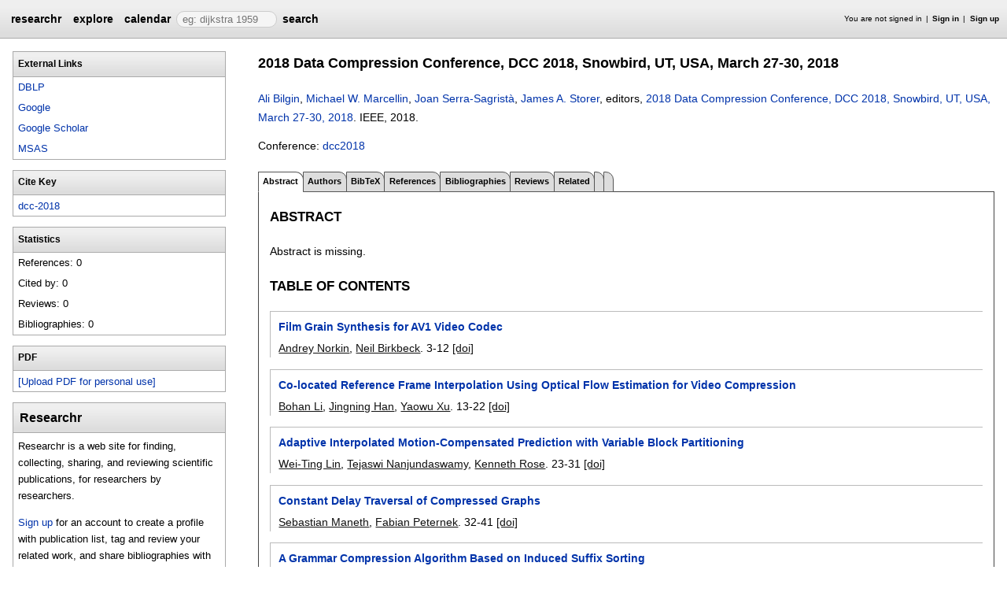

--- FILE ---
content_type: text/html;charset=UTF-8
request_url: https://researchr.org/publication/dcc-2018
body_size: 19710
content:
<!DOCTYPE html>
<html>
<head>
<meta name="viewport" content="width=device-width, initial-scale=1, maximum-scale=1">
<meta http-equiv="Content-Type" content="text/html; charset=utf-8">
<link href="https://researchr.org/favicon.ico?2df79e8132467ab7665bee0a92452fea" rel="shortcut icon" type="image/x-icon" />
<link href="https://researchr.org/stylesheets/common_.css?d41d8cd98f00b204e9800998ecf8427e" rel="stylesheet" type="text/css" />
<title>2018 Data Compression Conference, DCC 2018, Snowbird, UT, USA, March 27-30, 2018 - researchr publication </title>
<script type="text/javascript">var show_webdsl_debug=false;</script>
<script type="text/javascript">var contextpath="https://researchr.org";</script>
<link rel="stylesheet" href="https://researchr.org/stylesheets/researchr.css?c91583ce1bdd55ff1fd6ebae64e8a21f" type="text/css" /><link rel="stylesheet" href="https://researchr.org/stylesheets/dropdownmenu.css?4fe8d964570322b7909fd7324dd360d9" type="text/css" /><script type="text/javascript" src="//code.jquery.com/jquery-3.5.1.min.js"></script>
<script type="text/javascript" src="https://researchr.org/javascript/ajax.js?a40d577d9afd4a1b5dc6ea43cd74db43"></script>
<link href="https://cdnjs.cloudflare.com/ajax/libs/select2/4.0.3/css/select2.min.css" rel="stylesheet"/>
</head>
<body id="publication"><script src="https://cdnjs.cloudflare.com/ajax/libs/select2/4.0.3/js/select2.min.js"></script><script type="text/javascript">(function(){
    var post_process_function = function(n){ var node=(n&&n.nodeType === 1)?n:document; $('select').select2(); };
    var original_post_process_func = ajax_post_process;
    ajax_post_process = function(){
      original_post_process_func.apply(this,arguments);
      post_process_function.apply(this,arguments);
    };
    $(document).ready( post_process_function );
  })();   
  </script><div class="page-wrap"><span id="top" class="scopediv top"><span id="topmenu" class="scopediv topmenu"><div id="menu02e9da8a16f2e44378c73503d9b8112b" class="menuwrapper"><ul id="p7menubar" class="menubar"><li class="menu"><span class="menuheader researchr_logo"><a href="https://researchr.org/" class="researchr_logo navigate">researchr</a></span></li><span id="signedInMenubar" class="scopediv signedInMenubar"></span><li class="menu"><span class="menuheader"><a href="https://researchr.org/explore//1" class="navigate">explore</a></span><ul class="menuitems"><li class="menuitem"><a href="https://researchr.org/tags" class="navigate">Tags</a></li><li class="menuitem"><a href="https://researchr.org/explore/journals/1" class="navigate">Journals</a></li><li class="menuitem"><a href="https://researchr.org/explore/conferences/1" class="navigate">Conferences</a></li><li class="menuitem"><a href="https://researchr.org/explore/authors/1" class="navigate">Authors</a></li><li class="menuitem"><a href="https://researchr.org/explore/profiles/1" class="navigate">Profiles</a></li><li class="menuitem"><a href="https://researchr.org/explore/groups/1" class="navigate">Groups</a></li></ul></li><li class="menu"><span class="menuheader"><a href="https://researchr.org/conferencecalendar/deadlines/1" class="navigate">calendar</a></span><ul class="menuitems"><li class="menuitem"><a href="https://researchr.org/conferencecalendar/new/1" class="navigate">New Conferences</a></li><li class="menuitem"><a href="https://researchr.org/conferencecalendar/events/1" class="navigate">Events</a></li><li class="menuitem"><a href="https://researchr.org/conferencecalendar/deadlines/1" class="navigate">Deadlines</a></li></ul></li><li class="menu"><span id="searchmenu" class="scopediv searchmenu"><span class="menuheader"><form name="form_16778752450f33fb0ab9763d58c0e3a9e88e0e5cafc" id="form_16778752450f33fb0ab9763d58c0e3a9e88e0e5cafc" action="https://researchr.org/publication/dcc-2018" accept-charset="UTF-8" method="POST"><input type="hidden" name="form_16778752450f33fb0ab9763d58c0e3a9e88e0e5cafc" value="1" /><input type="hidden" name="pub" value="dcc-2018" /><input type="hidden" name="tab" value="" /><input type="hidden" name="option" value="" /><span class="hideonlowres"><input name="c6e00cfa1f931c21769ff7449970d343" type="text" value="" placeholder=" eg: dijkstra 1959" class="inputString form-control"/></span><button style="position: absolute; left: -9999px; width: 1px; height: 1px;" onclick='javascript:serverInvoke("https://researchr.org/publication/dcc-2018?__action__link__=1","searchmenu_ia0_f33fb0ab9763d58c0e3a9e88e0e5cafc", [{"name":"pub", "value":"dcc-2018"},{"name":"tab", "value":""},{"name":"option", "value":""},],"form_16778752450f33fb0ab9763d58c0e3a9e88e0e5cafc", this.nextSibling, true,"1"); return false;'></button><a submitid="searchmenu_ia0_f33fb0ab9763d58c0e3a9e88e0e5cafc" href="javascript:void(0)" onclick="javascript:loadImageElem=this;$(this.previousSibling).click()">search</a><button name="searchmenu_ia1_f33fb0ab9763d58c0e3a9e88e0e5cafc" class="btn btn-default" style="display:none;">search</button></form></span></span></li></ul></div></span><span id="signinbar" class="scopediv signinbar"><span id="signoff" class="scopediv signoff"></span><span id="signinLink" class="scopediv signinLink"><ul class="block"><li class="block">You are not signed in </li><li class="block"><a href="https://researchr.org/signin" class="navigate">Sign in</a></li><li class="block"><a href="https://researchr.org/signin/signup" class="navigate">Sign up</a></li></ul></span></span></span><span id="localMenuPage_body0$l$" class="scopediv localMenuPage_body0$l$ body"><span id="publicationPagePublication_String_String_sidebarwrap0$l$String_String_Publication" class="scopediv publicationPagePublication_String_String_sidebarwrap0$l$String_String_Publication sidebarwrap"><span id="sidebarblock" class="scopediv sidebarblock"><div class="block sidebar_container"><span class="sidebar"><span id="linksPublication" class="scopediv linksPublication links"><span class="section section1"><h1 class="header section1">External Links</h1><ul class="block aliasesList"><span id="dblpLinkDBLP_Publication" class="scopediv dblpLinkDBLP_Publication dblpLink"><li class="block"><a href="http://dblp.uni-trier.de/rec/bibtex/conf/dcc/2018" target="_blank" class="navigate">DBLP</a></li></span><li class="block"><span id="googlePublication" class="scopediv googlePublication google"><a href="http://www.google.com/search?q=2018 Data Compression Conference, DCC 2018, Snowbird, UT, USA, March 27-30, 2018" target="_blank" class="navigate">Google</a></span></li><li class="block"><span id="scholarPublication" class="scopediv scholarPublication scholar"><a href="http://scholar.google.com/scholar?q=2018 Data Compression Conference, DCC 2018, Snowbird, UT, USA, March 27-30, 2018" target="_blank" class="navigate">Google Scholar</a></span></li><li class="block"><span id="msasText" class="scopediv msasText msas"><a href="http://academic.microsoft.com/search?q=2018 Data Compression Conference, DCC 2018, Snowbird, UT, USA, March 27-30, 2018" target="_blank" class="navigate">MSAS</a></span></li></ul></span><span class="section section1"><h1 class="header section1">Cite Key</h1><ul class="block aliasesList"><li class="block"><a href="https://researchr.org/publication/dcc-2018" class="navigate">dcc-2018</a></li></ul></span></span><span id="statisticsPublication" class="scopediv statisticsPublication statistics"><span class="section section1"><h1 class="header section1">Statistics</h1><ul class="block aliasesList"><li class="block">References: 0</li><li class="block">Cited by: 0</li><li class="block">Reviews: 0</li><li class="block">Bibliographies: 0</li></ul></span></span></span></div></span><span id="sidebarblock" class="scopediv sidebarblock"><div class="block sidebar_container"><span class="sidebar"><span class="section section1"><h1 class="header section1">PDF</h1><ul class="block"><li class="block"><button style="position: absolute; left: -9999px; width: 1px; height: 1px;" onclick='javascript:serverInvoke("https://researchr.org/publication","personalPDFPublication_manage26b07648b85704a5e43f079904e86d5f9", [{"name":"pub", "value":"dcc-2018"},{"name":"tab", "value":""},{"name":"option", "value":""},],"", this.nextSibling, true,"1"); return false;'></button><a submitid="personalPDFPublication_manage26b07648b85704a5e43f079904e86d5f9" href="javascript:void(0)" onclick="javascript:loadImageElem=this;$(this.previousSibling).click()">[Upload PDF for personal use]</a></li></ul></span></span></div></span><span id="sidebarTagsPublication" class="scopediv sidebarTagsPublication sidebarTags"></span><span id="sidebarBibliographiesPublication" class="scopediv sidebarBibliographiesPublication sidebarBibliographies"></span><span id="personalSidebar" class="scopediv personalSidebar"><span id="sidebarblock" class="scopediv sidebarblock"><div class="block sidebar_container"><span class="sidebar"><div class="sidebarTextBlock"><h1 class="header section1">Researchr</h1><p>Researchr is a web site for finding, collecting, sharing, and reviewing scientific publications, for researchers by researchers.</p> 
<p><a href="https://researchr.org/signin/signup" rel="nofollow">Sign up</a> for an account to create a profile with publication list, tag and review your related work, and share bibliographies with your co-authors.</p></div></span></div></span></span></span><span class="section section1"><span id="publicationPagePublication_String_String_pageHeaderOld0$l$String_String_Publication" class="scopediv publicationPagePublication_String_String_pageHeaderOld0$l$String_String_Publication pageHeaderOld"><h1 class="header section1">2018 Data Compression Conference, DCC 2018, Snowbird, UT, USA, March 27-30, 2018</h1><p><span id="citationPublication" class="scopediv citationPublication citation"><span id="citationProceedings" class="scopediv citationProceedings citation"><span id="citationEditorsPublishedVolume" class="scopediv citationEditorsPublishedVolume citationEditors"><span id="editorsLEditorL" class="scopediv editorsLEditorL editors"><span id="outputEditorsCommaLEditorL" class="scopediv outputEditorsCommaLEditorL outputEditorsComma"><span id="outputAbstractAuthor" class="scopediv outputAbstractAuthor output"><span id="outputAlias" class="scopediv outputAlias output"><a href="https://researchr.org/alias/ali-bilgin" class="navigate">Ali Bilgin</a></span></span>, <span id="outputAbstractAuthor" class="scopediv outputAbstractAuthor output"><span id="outputAlias" class="scopediv outputAlias output"><a href="https://researchr.org/alias/michael-w.-marcellin" class="navigate">Michael W. Marcellin</a></span></span>, <span id="outputAbstractAuthor" class="scopediv outputAbstractAuthor output"><span id="outputAlias" class="scopediv outputAlias output"><a href="https://researchr.org/alias/joan-serra-sagrist%C3%A0" class="navigate">Joan Serra-Sagristà</a></span></span>, <span id="outputAbstractAuthor" class="scopediv outputAbstractAuthor output"><span id="outputAlias" class="scopediv outputAlias output"><a href="https://researchr.org/alias/james-a.-storer" class="navigate">James A. Storer</a></span></span></span>, editors, </span><span class="container title"><span id="outputPublishedVolume" class="scopediv outputPublishedVolume output"><span id="outputPublication" class="scopediv outputPublication output"><a href="https://researchr.org/publication/dcc-2018" class="navigate">2018 Data Compression Conference, DCC 2018, Snowbird, UT, USA, March 27-30, 2018</a></span></span>. </span></span><span id="citationPublishedVolumePublishedVolume" class="scopediv citationPublishedVolumePublishedVolume citationPublishedVolume">IEEE, <span id="citationDatePublication" class="scopediv citationDatePublication citationDate">2018. </span></span></span><span id="linkToDoiPublication" class="scopediv linkToDoiPublication linkToDoi"></span></span></p><p><span id="conferenceLinkProceedings" class="scopediv conferenceLinkProceedings conferenceLink">Conference: <span id="outputConference" class="scopediv outputConference output"><a href="https://researchr.org/conference/dcc-2018" class="navigate">dcc2018</a></span></span></p></span><span id="publicationPagePublication_String_String_localMenu0$l$String_String_Publication" class="scopediv publicationPagePublication_String_String_localMenu0$l$String_String_Publication localMenu"><div id="menuf988bf723ba00470fe6f812e975e1fe7" class="menuwrapper"><ul id="p7menubar" class="menubar"><span id="tabpublicationPublication_String_String_String" class="scopediv tabpublicationPublication_String_String_String tabpublication"><li class="block menu"><span class="container selectedmenuheader">Abstract</span></li></span><span id="tabpublicationPublication_String_String_String" class="scopediv tabpublicationPublication_String_String_String tabpublication"><li class="menu"><span class="menuheader"><a href="https://researchr.org/publication/dcc-2018/authors" class="navigate">Authors</a></span></li></span><span id="tabpublicationPublication_String_String_String" class="scopediv tabpublicationPublication_String_String_String tabpublication"><li class="menu"><span class="menuheader"><a href="https://researchr.org/publication/dcc-2018/bibtex" class="navigate">BibTeX</a></span></li></span><span id="tabpublicationPublication_String_String_String" class="scopediv tabpublicationPublication_String_String_String tabpublication"><li class="menu"><span class="menuheader"><a href="https://researchr.org/publication/dcc-2018/references" class="navigate">References</a></span></li></span><span id="tabpublicationPublication_String_String_String" class="scopediv tabpublicationPublication_String_String_String tabpublication"><li class="menu"><span class="menuheader"><a href="https://researchr.org/publication/dcc-2018/bibliographies" class="navigate">Bibliographies</a></span></li></span><span id="tabpublicationPublication_String_String_String" class="scopediv tabpublicationPublication_String_String_String tabpublication"><li class="menu"><span class="menuheader"><a href="https://researchr.org/publication/dcc-2018/reviews" class="navigate">Reviews</a></span></li></span><span id="tabpublicationPublication_String_String_String" class="scopediv tabpublicationPublication_String_String_String tabpublication"><li class="menu"><span class="menuheader"><a href="https://researchr.org/publication/dcc-2018/related" class="navigate">Related</a></span></li></span><span id="tabpublicationPublication_String_String_String" class="scopediv tabpublicationPublication_String_String_String tabpublication"><li class="menu"><span class="menuheader"></span></li></span><span id="tabpublicationPublication_String_String_String" class="scopediv tabpublicationPublication_String_String_String tabpublication"><li class="menu"><span class="menuheader"></span></li></span></ul></div></span><span id="publicationPublication_String_String_localBody0$l$String_String_Publication" class="scopediv publicationPublication_String_String_localBody0$l$String_String_Publication localBody"><span id="publicationAbstractPublication" class="scopediv publicationAbstractPublication publicationAbstract"><span class="section section2"><h2 class="header section2">Abstract</h2><p>Abstract is missing.</p><p></p></span><span id="chaptersPublication" class="scopediv chaptersPublication chapters"><span id="chaptersCollection" class="scopediv chaptersCollection chapters"><span class="section section2"><h2 class="header section2">Table of Contents</h2><ul class="block publicationList"><span id="tocEntryPrintPublication" class="scopediv tocEntryPrintPublication tocEntry"><li class="block"><span class="container title"><span id="outputPublication" class="scopediv outputPublication output"><a href="https://researchr.org/publication/NorkinB18" class="navigate">Film Grain Synthesis for AV1 Video Codec</a></span></span><span class="container authors"><span id="outputAuthorsCommaLAuthorL" class="scopediv outputAuthorsCommaLAuthorL outputAuthorsComma"><span id="outputAbstractAuthor" class="scopediv outputAbstractAuthor output"><span id="outputAlias" class="scopediv outputAlias output"><a href="https://researchr.org/alias/andrey-norkin" class="navigate">Andrey Norkin</a></span></span>, <span id="outputAbstractAuthor" class="scopediv outputAbstractAuthor output"><span id="outputAlias" class="scopediv outputAlias output"><a href="https://researchr.org/alias/neil-birkbeck" class="navigate">Neil Birkbeck</a></span></span></span>. </span><span id="citationPagesPrintPublication" class="scopediv citationPagesPrintPublication citationPages">3-12</span> <span id="linkToDoiPublication" class="scopediv linkToDoiPublication linkToDoi"> <a href="https://doi.org/10.1109/DCC.2018.00008" target="_blank" class="navigate">[doi]</a></span></li></span><span id="tocEntryPrintPublication" class="scopediv tocEntryPrintPublication tocEntry"><li class="block"><span class="container title"><span id="outputPublication" class="scopediv outputPublication output"><a href="https://researchr.org/publication/LiHX18-1" class="navigate">Co-located Reference Frame Interpolation Using Optical Flow Estimation for Video Compression</a></span></span><span class="container authors"><span id="outputAuthorsCommaLAuthorL" class="scopediv outputAuthorsCommaLAuthorL outputAuthorsComma"><span id="outputAbstractAuthor" class="scopediv outputAbstractAuthor output"><span id="outputAlias" class="scopediv outputAlias output"><a href="https://researchr.org/alias/bohan-li" class="navigate">Bohan Li</a></span></span>, <span id="outputAbstractAuthor" class="scopediv outputAbstractAuthor output"><span id="outputAlias" class="scopediv outputAlias output"><a href="https://researchr.org/alias/jingning-han" class="navigate">Jingning Han</a></span></span>, <span id="outputAbstractAuthor" class="scopediv outputAbstractAuthor output"><span id="outputAlias" class="scopediv outputAlias output"><a href="https://researchr.org/alias/yaowu-xu" class="navigate">Yaowu Xu</a></span></span></span>. </span><span id="citationPagesPrintPublication" class="scopediv citationPagesPrintPublication citationPages">13-22</span> <span id="linkToDoiPublication" class="scopediv linkToDoiPublication linkToDoi"> <a href="https://doi.org/10.1109/DCC.2018.00009" target="_blank" class="navigate">[doi]</a></span></li></span><span id="tocEntryPrintPublication" class="scopediv tocEntryPrintPublication tocEntry"><li class="block"><span class="container title"><span id="outputPublication" class="scopediv outputPublication output"><a href="https://researchr.org/publication/LinNR18" class="navigate">Adaptive Interpolated Motion-Compensated Prediction with Variable Block Partitioning</a></span></span><span class="container authors"><span id="outputAuthorsCommaLAuthorL" class="scopediv outputAuthorsCommaLAuthorL outputAuthorsComma"><span id="outputAbstractAuthor" class="scopediv outputAbstractAuthor output"><span id="outputAlias" class="scopediv outputAlias output"><a href="https://researchr.org/alias/wei-ting-lin" class="navigate">Wei-Ting Lin</a></span></span>, <span id="outputAbstractAuthor" class="scopediv outputAbstractAuthor output"><span id="outputAlias" class="scopediv outputAlias output"><a href="https://researchr.org/alias/tejaswi-nanjundaswamy" class="navigate">Tejaswi Nanjundaswamy</a></span></span>, <span id="outputAbstractAuthor" class="scopediv outputAbstractAuthor output"><span id="outputAlias" class="scopediv outputAlias output"><a href="https://researchr.org/alias/kenneth-rose" class="navigate">Kenneth Rose</a></span></span></span>. </span><span id="citationPagesPrintPublication" class="scopediv citationPagesPrintPublication citationPages">23-31</span> <span id="linkToDoiPublication" class="scopediv linkToDoiPublication linkToDoi"> <a href="https://doi.org/10.1109/DCC.2018.00010" target="_blank" class="navigate">[doi]</a></span></li></span><span id="tocEntryPrintPublication" class="scopediv tocEntryPrintPublication tocEntry"><li class="block"><span class="container title"><span id="outputPublication" class="scopediv outputPublication output"><a href="https://researchr.org/publication/ManethP18-0" class="navigate">Constant Delay Traversal of Compressed Graphs</a></span></span><span class="container authors"><span id="outputAuthorsCommaLAuthorL" class="scopediv outputAuthorsCommaLAuthorL outputAuthorsComma"><span id="outputAbstractAuthor" class="scopediv outputAbstractAuthor output"><span id="outputAlias" class="scopediv outputAlias output"><a href="https://researchr.org/alias/sebastian-maneth" class="navigate">Sebastian Maneth</a></span></span>, <span id="outputAbstractAuthor" class="scopediv outputAbstractAuthor output"><span id="outputAlias" class="scopediv outputAlias output"><a href="https://researchr.org/alias/fabian-peternek" class="navigate">Fabian Peternek</a></span></span></span>. </span><span id="citationPagesPrintPublication" class="scopediv citationPagesPrintPublication citationPages">32-41</span> <span id="linkToDoiPublication" class="scopediv linkToDoiPublication linkToDoi"> <a href="https://doi.org/10.1109/DCC.2018.00011" target="_blank" class="navigate">[doi]</a></span></li></span><span id="tocEntryPrintPublication" class="scopediv tocEntryPrintPublication tocEntry"><li class="block"><span class="container title"><span id="outputPublication" class="scopediv outputPublication output"><a href="https://researchr.org/publication/NunesLGAN18" class="navigate">A Grammar Compression Algorithm Based on Induced Suffix Sorting</a></span></span><span class="container authors"><span id="outputAuthorsCommaLAuthorL" class="scopediv outputAuthorsCommaLAuthorL outputAuthorsComma"><span id="outputAbstractAuthor" class="scopediv outputAbstractAuthor output"><span id="outputAlias" class="scopediv outputAlias output"><a href="https://researchr.org/alias/daniel-saad-nogueira-nunes" class="navigate">Daniel Saad Nogueira Nunes</a></span></span>, <span id="outputAbstractAuthor" class="scopediv outputAbstractAuthor output"><span id="outputAlias" class="scopediv outputAlias output"><a href="https://researchr.org/alias/felipe-alves-louza" class="navigate">Felipe Alves Louza</a></span></span>, <span id="outputAbstractAuthor" class="scopediv outputAbstractAuthor output"><span id="outputAlias" class="scopediv outputAlias output"><a href="https://researchr.org/alias/simon-gog" class="navigate">Simon Gog</a></span></span>, <span id="outputAbstractAuthor" class="scopediv outputAbstractAuthor output"><span id="outputAlias" class="scopediv outputAlias output"><a href="https://researchr.org/alias/mauricio-ayala-rinc%C3%B3n" class="navigate">Mauricio Ayala-Rincón</a></span></span>, <span id="outputAbstractAuthor" class="scopediv outputAbstractAuthor output"><span id="outputAlias" class="scopediv outputAlias output"><a href="https://researchr.org/alias/gonzalo-navarro" class="navigate">Gonzalo Navarro</a></span></span></span>. </span><span id="citationPagesPrintPublication" class="scopediv citationPagesPrintPublication citationPages">42-51</span> <span id="linkToDoiPublication" class="scopediv linkToDoiPublication linkToDoi"> <a href="https://doi.org/10.1109/DCC.2018.00012" target="_blank" class="navigate">[doi]</a></span></li></span><span id="tocEntryPrintPublication" class="scopediv tocEntryPrintPublication tocEntry"><li class="block"><span class="container title"><span id="outputPublication" class="scopediv outputPublication output"><a href="https://researchr.org/publication/GenuzioV18" class="navigate">Engineering Compressed Static Functions</a></span></span><span class="container authors"><span id="outputAuthorsCommaLAuthorL" class="scopediv outputAuthorsCommaLAuthorL outputAuthorsComma"><span id="outputAbstractAuthor" class="scopediv outputAbstractAuthor output"><span id="outputAlias" class="scopediv outputAlias output"><a href="https://researchr.org/alias/marco-genuzio" class="navigate">Marco Genuzio</a></span></span>, <span id="outputAbstractAuthor" class="scopediv outputAbstractAuthor output"><span id="outputAlias" class="scopediv outputAlias output"><a href="https://researchr.org/alias/sebastiano-vigna" class="navigate">Sebastiano Vigna</a></span></span></span>. </span><span id="citationPagesPrintPublication" class="scopediv citationPagesPrintPublication citationPages">52-61</span> <span id="linkToDoiPublication" class="scopediv linkToDoiPublication linkToDoi"> <a href="https://doi.org/10.1109/DCC.2018.00013" target="_blank" class="navigate">[doi]</a></span></li></span><span id="tocEntryPrintPublication" class="scopediv tocEntryPrintPublication tocEntry"><li class="block"><span class="container title"><span id="outputPublication" class="scopediv outputPublication output"><a href="https://researchr.org/publication/LuongDFK18" class="navigate">Online Decomposition of Compressive Streaming Data Using n-l1 Cluster-Weighted Minimization</a></span></span><span class="container authors"><span id="outputAuthorsCommaLAuthorL" class="scopediv outputAuthorsCommaLAuthorL outputAuthorsComma"><span id="outputAbstractAuthor" class="scopediv outputAbstractAuthor output"><span id="outputAlias" class="scopediv outputAlias output"><a href="https://researchr.org/alias/huynh-van-luong" class="navigate">Huynh Van Luong</a></span></span>, <span id="outputAbstractAuthor" class="scopediv outputAbstractAuthor output"><span id="outputAlias" class="scopediv outputAlias output"><a href="https://researchr.org/alias/nikos-deligiannis" class="navigate">Nikos Deligiannis</a></span></span>, <span id="outputAbstractAuthor" class="scopediv outputAbstractAuthor output"><span id="outputAlias" class="scopediv outputAlias output"><a href="https://researchr.org/alias/s%C3%B8ren-forchhammer" class="navigate">Søren Forchhammer</a></span></span>, <span id="outputAbstractAuthor" class="scopediv outputAbstractAuthor output"><span id="outputAlias" class="scopediv outputAlias output"><a href="https://researchr.org/alias/andr%C3%A9-kaup" class="navigate">André Kaup</a></span></span></span>. </span><span id="citationPagesPrintPublication" class="scopediv citationPagesPrintPublication citationPages">62-69</span> <span id="linkToDoiPublication" class="scopediv linkToDoiPublication linkToDoi"> <a href="https://doi.org/10.1109/DCC.2018.00014" target="_blank" class="navigate">[doi]</a></span></li></span><span id="tocEntryPrintPublication" class="scopediv tocEntryPrintPublication tocEntry"><li class="block"><span class="container title"><span id="outputPublication" class="scopediv outputPublication output"><a href="https://researchr.org/publication/Maturana-Espinosa18" class="navigate">Rate Allocation for Motion Compensated JPEG2000</a></span></span><span class="container authors"><span id="outputAuthorsCommaLAuthorL" class="scopediv outputAuthorsCommaLAuthorL outputAuthorsComma"><span id="outputAbstractAuthor" class="scopediv outputAbstractAuthor output"><span id="outputAlias" class="scopediv outputAlias output"><a href="https://researchr.org/alias/jose-carmelo-maturana-espinosa" class="navigate">Jose Carmelo Maturana-Espinosa</a></span></span>, <span id="outputAbstractAuthor" class="scopediv outputAbstractAuthor output"><span id="outputAlias" class="scopediv outputAlias output"><a href="https://researchr.org/alias/vicente-gonz%C3%A1lez-ruiz" class="navigate">Vicente González Ruiz</a></span></span>, <span id="outputAbstractAuthor" class="scopediv outputAbstractAuthor output"><span id="outputAlias" class="scopediv outputAlias output"><a href="https://researchr.org/alias/juan-pablo-garcia-ortiz" class="navigate">Juan Pablo Garcia Ortiz</a></span></span>, <span id="outputAbstractAuthor" class="scopediv outputAbstractAuthor output"><span id="outputAlias" class="scopediv outputAlias output"><a href="https://researchr.org/alias/daniel-muller" class="navigate">Daniel Muller</a></span></span></span>. </span><span id="citationPagesPrintPublication" class="scopediv citationPagesPrintPublication citationPages">70-79</span> <span id="linkToDoiPublication" class="scopediv linkToDoiPublication linkToDoi"> <a href="https://doi.org/10.1109/DCC.2018.00015" target="_blank" class="navigate">[doi]</a></span></li></span><span id="tocEntryPrintPublication" class="scopediv tocEntryPrintPublication tocEntry"><li class="block"><span class="container title"><span id="outputPublication" class="scopediv outputPublication output"><a href="https://researchr.org/publication/HuangL18-10" class="navigate">Guided Cross-Component Prediction for RGB Video Coding</a></span></span><span class="container authors"><span id="outputAuthorsCommaLAuthorL" class="scopediv outputAuthorsCommaLAuthorL outputAuthorsComma"><span id="outputAbstractAuthor" class="scopediv outputAbstractAuthor output"><span id="outputAlias" class="scopediv outputAlias output"><a href="https://researchr.org/alias/han-huang" class="navigate">Han Huang</a></span></span>, <span id="outputAbstractAuthor" class="scopediv outputAbstractAuthor output"><span id="outputAlias" class="scopediv outputAlias output"><a href="https://researchr.org/alias/shawmin-lei" class="navigate">Shawmin Lei</a></span></span></span>. </span><span id="citationPagesPrintPublication" class="scopediv citationPagesPrintPublication citationPages">80-86</span> <span id="linkToDoiPublication" class="scopediv linkToDoiPublication linkToDoi"> <a href="https://doi.org/10.1109/DCC.2018.00016" target="_blank" class="navigate">[doi]</a></span></li></span><span id="tocEntryPrintPublication" class="scopediv tocEntryPrintPublication tocEntry"><li class="block"><span class="container title"><span id="outputPublication" class="scopediv outputPublication output"><a href="https://researchr.org/publication/RichterKDR18" class="navigate">Entropy Coding and Entropy Coding Improvements of JPEG XS</a></span></span><span class="container authors"><span id="outputAuthorsCommaLAuthorL" class="scopediv outputAuthorsCommaLAuthorL outputAuthorsComma"><span id="outputAbstractAuthor" class="scopediv outputAbstractAuthor output"><span id="outputAlias" class="scopediv outputAlias output"><a href="https://researchr.org/alias/thomas-richter" class="navigate">Thomas Richter</a></span></span>, <span id="outputAbstractAuthor" class="scopediv outputAbstractAuthor output"><span id="outputAlias" class="scopediv outputAlias output"><a href="https://researchr.org/alias/joachim-keinert" class="navigate">Joachim Keinert</a></span></span>, <span id="outputAbstractAuthor" class="scopediv outputAbstractAuthor output"><span id="outputAlias" class="scopediv outputAlias output"><a href="https://researchr.org/alias/antonin-descampe" class="navigate">Antonin Descampe</a></span></span>, <span id="outputAbstractAuthor" class="scopediv outputAbstractAuthor output"><span id="outputAlias" class="scopediv outputAlias output"><a href="https://researchr.org/alias/ga%C3%ABl-rouvroy" class="navigate">Gaël Rouvroy</a></span></span></span>. </span><span id="citationPagesPrintPublication" class="scopediv citationPagesPrintPublication citationPages">87-96</span> <span id="linkToDoiPublication" class="scopediv linkToDoiPublication linkToDoi"> <a href="https://doi.org/10.1109/DCC.2018.00017" target="_blank" class="navigate">[doi]</a></span></li></span><span id="tocEntryPrintPublication" class="scopediv tocEntryPrintPublication tocEntry"><li class="block"><span class="container title"><span id="outputPublication" class="scopediv outputPublication output"><a href="https://researchr.org/publication/SongXFLH018" class="navigate">Compressed Image Restoration via External-Image Assisted Band Adaptive PCA Model Learning</a></span></span><span class="container authors"><span id="outputAuthorsCommaLAuthorL" class="scopediv outputAuthorsCommaLAuthorL outputAuthorsComma"><span id="outputAbstractAuthor" class="scopediv outputAbstractAuthor output"><span id="outputAlias" class="scopediv outputAlias output"><a href="https://researchr.org/alias/qiang-song" class="navigate">Qiang Song</a></span></span>, <span id="outputAbstractAuthor" class="scopediv outputAbstractAuthor output"><span id="outputAlias" class="scopediv outputAlias output"><a href="https://researchr.org/alias/ruiqin-xiong" class="navigate">Ruiqin Xiong</a></span></span>, <span id="outputAbstractAuthor" class="scopediv outputAbstractAuthor output"><span id="outputAlias" class="scopediv outputAlias output"><a href="https://researchr.org/alias/xiaopeng-fan" class="navigate">Xiaopeng Fan</a></span></span>, <span id="outputAbstractAuthor" class="scopediv outputAbstractAuthor output"><span id="outputAlias" class="scopediv outputAlias output"><a href="https://researchr.org/alias/xianming-liu" class="navigate">Xianming Liu</a></span></span>, <span id="outputAbstractAuthor" class="scopediv outputAbstractAuthor output"><span id="outputAlias" class="scopediv outputAlias output"><a href="https://researchr.org/alias/tiejun-huang" class="navigate">Tiejun Huang</a></span></span>, <span id="outputAbstractAuthor" class="scopediv outputAbstractAuthor output"><span id="outputAlias" class="scopediv outputAlias output"><a href="https://researchr.org/alias/wen-gao-0001" class="navigate">Wen Gao 0001</a></span></span></span>. </span><span id="citationPagesPrintPublication" class="scopediv citationPagesPrintPublication citationPages">97-106</span> <span id="linkToDoiPublication" class="scopediv linkToDoiPublication linkToDoi"> <a href="https://doi.org/10.1109/DCC.2018.00018" target="_blank" class="navigate">[doi]</a></span></li></span><span id="tocEntryPrintPublication" class="scopediv tocEntryPrintPublication tocEntry"><li class="block"><span class="container title"><span id="outputPublication" class="scopediv outputPublication output"><a href="https://researchr.org/publication/GuoHW18-1" class="navigate">Convex Optimization Based Bit Allocation for Light Field Compression Under Weighting and Consistency Constraints</a></span></span><span class="container authors"><span id="outputAuthorsCommaLAuthorL" class="scopediv outputAuthorsCommaLAuthorL outputAuthorsComma"><span id="outputAbstractAuthor" class="scopediv outputAbstractAuthor output"><span id="outputAlias" class="scopediv outputAlias output"><a href="https://researchr.org/alias/bichuan-guo" class="navigate">Bichuan Guo</a></span></span>, <span id="outputAbstractAuthor" class="scopediv outputAbstractAuthor output"><span id="outputAlias" class="scopediv outputAlias output"><a href="https://researchr.org/alias/yuxing-han" class="navigate">Yuxing Han</a></span></span>, <span id="outputAbstractAuthor" class="scopediv outputAbstractAuthor output"><span id="outputAlias" class="scopediv outputAlias output"><a href="https://researchr.org/alias/jiangtao-wen" class="navigate">Jiangtao Wen</a></span></span></span>. </span><span id="citationPagesPrintPublication" class="scopediv citationPagesPrintPublication citationPages">107-116</span> <span id="linkToDoiPublication" class="scopediv linkToDoiPublication linkToDoi"> <a href="https://doi.org/10.1109/DCC.2018.00019" target="_blank" class="navigate">[doi]</a></span></li></span><span id="tocEntryPrintPublication" class="scopediv tocEntryPrintPublication tocEntry"><li class="block"><span class="container title"><span id="outputPublication" class="scopediv outputPublication output"><a href="https://researchr.org/publication/BiD0H18" class="navigate">Spike Coding for Dynamic Vision Sensors</a></span></span><span class="container authors"><span id="outputAuthorsCommaLAuthorL" class="scopediv outputAuthorsCommaLAuthorL outputAuthorsComma"><span id="outputAbstractAuthor" class="scopediv outputAbstractAuthor output"><span id="outputAlias" class="scopediv outputAlias output"><a href="https://researchr.org/alias/zhichao-bi" class="navigate">Zhichao Bi</a></span></span>, <span id="outputAbstractAuthor" class="scopediv outputAbstractAuthor output"><span id="outputAlias" class="scopediv outputAlias output"><a href="https://researchr.org/alias/siwei-dong" class="navigate">Siwei Dong</a></span></span>, <span id="outputAbstractAuthor" class="scopediv outputAbstractAuthor output"><span id="outputAlias" class="scopediv outputAlias output"><a href="https://researchr.org/alias/yonghong-tian-0001" class="navigate">Yonghong Tian 0001</a></span></span>, <span id="outputAbstractAuthor" class="scopediv outputAbstractAuthor output"><span id="outputAlias" class="scopediv outputAlias output"><a href="https://researchr.org/alias/tiejun-huang" class="navigate">Tiejun Huang</a></span></span></span>. </span><span id="citationPagesPrintPublication" class="scopediv citationPagesPrintPublication citationPages">117-126</span> <span id="linkToDoiPublication" class="scopediv linkToDoiPublication linkToDoi"> <a href="https://doi.org/10.1109/DCC.2018.00020" target="_blank" class="navigate">[doi]</a></span></li></span><span id="tocEntryPrintPublication" class="scopediv tocEntryPrintPublication tocEntry"><li class="block"><span class="container title"><span id="outputPublication" class="scopediv outputPublication output"><a href="https://researchr.org/publication/XiaYHM018" class="navigate">A Group Variational Transformation Neural Network for Fractional Interpolation of Video Coding</a></span></span><span class="container authors"><span id="outputAuthorsCommaLAuthorL" class="scopediv outputAuthorsCommaLAuthorL outputAuthorsComma"><span id="outputAbstractAuthor" class="scopediv outputAbstractAuthor output"><span id="outputAlias" class="scopediv outputAlias output"><a href="https://researchr.org/alias/sifeng-xia" class="navigate">Sifeng Xia</a></span></span>, <span id="outputAbstractAuthor" class="scopediv outputAbstractAuthor output"><span id="outputAlias" class="scopediv outputAlias output"><a href="https://researchr.org/alias/wenhan-yang" class="navigate">Wenhan Yang</a></span></span>, <span id="outputAbstractAuthor" class="scopediv outputAbstractAuthor output"><span id="outputAlias" class="scopediv outputAlias output"><a href="https://researchr.org/alias/yueyu-hu" class="navigate">Yueyu Hu</a></span></span>, <span id="outputAbstractAuthor" class="scopediv outputAbstractAuthor output"><span id="outputAlias" class="scopediv outputAlias output"><a href="https://researchr.org/alias/siwei-ma" class="navigate">Siwei Ma</a></span></span>, <span id="outputAbstractAuthor" class="scopediv outputAbstractAuthor output"><span id="outputAlias" class="scopediv outputAlias output"><a href="https://researchr.org/alias/jiaying-liu-0001" class="navigate">Jiaying Liu 0001</a></span></span></span>. </span><span id="citationPagesPrintPublication" class="scopediv citationPagesPrintPublication citationPages">127-136</span> <span id="linkToDoiPublication" class="scopediv linkToDoiPublication linkToDoi"> <a href="https://doi.org/10.1109/DCC.2018.00021" target="_blank" class="navigate">[doi]</a></span></li></span><span id="tocEntryPrintPublication" class="scopediv tocEntryPrintPublication tocEntry"><li class="block"><span class="container title"><span id="outputPublication" class="scopediv outputPublication output"><a href="https://researchr.org/publication/PrakashMGDS18-0" class="navigate">Protecting JPEG Images Against Adversarial Attacks</a></span></span><span class="container authors"><span id="outputAuthorsCommaLAuthorL" class="scopediv outputAuthorsCommaLAuthorL outputAuthorsComma"><span id="outputAbstractAuthor" class="scopediv outputAbstractAuthor output"><span id="outputAlias" class="scopediv outputAlias output"><a href="https://researchr.org/alias/aaditya-prakash" class="navigate">Aaditya Prakash</a></span></span>, <span id="outputAbstractAuthor" class="scopediv outputAbstractAuthor output"><span id="outputAlias" class="scopediv outputAlias output"><a href="https://researchr.org/alias/nick-moran" class="navigate">Nick Moran</a></span></span>, <span id="outputAbstractAuthor" class="scopediv outputAbstractAuthor output"><span id="outputAlias" class="scopediv outputAlias output"><a href="https://researchr.org/alias/solomon-garber" class="navigate">Solomon Garber</a></span></span>, <span id="outputAbstractAuthor" class="scopediv outputAbstractAuthor output"><span id="outputAlias" class="scopediv outputAlias output"><a href="https://researchr.org/alias/antonella-dilillo" class="navigate">Antonella DiLillo</a></span></span>, <span id="outputAbstractAuthor" class="scopediv outputAbstractAuthor output"><span id="outputAlias" class="scopediv outputAlias output"><a href="https://researchr.org/alias/james-a.-storer" class="navigate">James A. Storer</a></span></span></span>. </span><span id="citationPagesPrintPublication" class="scopediv citationPagesPrintPublication citationPages">137-146</span> <span id="linkToDoiPublication" class="scopediv linkToDoiPublication linkToDoi"> <a href="https://doi.org/10.1109/DCC.2018.00022" target="_blank" class="navigate">[doi]</a></span></li></span><span id="tocEntryPrintPublication" class="scopediv tocEntryPrintPublication tocEntry"><li class="block"><span class="container title"><span id="outputPublication" class="scopediv outputPublication output"><a href="https://researchr.org/publication/ZarconePAEWO18" class="navigate">Joint Source-Channel Coding with Neural Networks for Analog Data Compression and Storage</a></span></span><span class="container authors"><span id="outputAuthorsCommaLAuthorL" class="scopediv outputAuthorsCommaLAuthorL outputAuthorsComma"><span id="outputAbstractAuthor" class="scopediv outputAbstractAuthor output"><span id="outputAlias" class="scopediv outputAlias output"><a href="https://researchr.org/alias/ryan-zarcone" class="navigate">Ryan Zarcone</a></span></span>, <span id="outputAbstractAuthor" class="scopediv outputAbstractAuthor output"><span id="outputAlias" class="scopediv outputAlias output"><a href="https://researchr.org/alias/dylan-m.-paiton" class="navigate">Dylan M. Paiton</a></span></span>, <span id="outputAbstractAuthor" class="scopediv outputAbstractAuthor output"><span id="outputAlias" class="scopediv outputAlias output"><a href="https://researchr.org/alias/alex-anderson" class="navigate">Alex Anderson</a></span></span>, <span id="outputAbstractAuthor" class="scopediv outputAbstractAuthor output"><span id="outputAlias" class="scopediv outputAlias output"><a href="https://researchr.org/alias/jesse-engel" class="navigate">Jesse Engel</a></span></span>, <span id="outputAbstractAuthor" class="scopediv outputAbstractAuthor output"><span id="outputAlias" class="scopediv outputAlias output"><a href="https://researchr.org/alias/h.-s.-philip-wong" class="navigate">H.-S. Philip Wong</a></span></span>, <span id="outputAbstractAuthor" class="scopediv outputAbstractAuthor output"><span id="outputAlias" class="scopediv outputAlias output"><a href="https://researchr.org/alias/bruno-a.-olshausen" class="navigate">Bruno A. Olshausen</a></span></span></span>. </span><span id="citationPagesPrintPublication" class="scopediv citationPagesPrintPublication citationPages">147-156</span> <span id="linkToDoiPublication" class="scopediv linkToDoiPublication linkToDoi"> <a href="https://doi.org/10.1109/DCC.2018.00023" target="_blank" class="navigate">[doi]</a></span></li></span><span id="tocEntryPrintPublication" class="scopediv tocEntryPrintPublication tocEntry"><li class="block"><span class="container title"><span id="outputPublication" class="scopediv outputPublication output"><a href="https://researchr.org/publication/RoyS18-4" class="navigate">Graph-Based Transforms Based on Prediction Inaccuracy Modeling for Pathology Image Coding</a></span></span><span class="container authors"><span id="outputAuthorsCommaLAuthorL" class="scopediv outputAuthorsCommaLAuthorL outputAuthorsComma"><span id="outputAbstractAuthor" class="scopediv outputAbstractAuthor output"><span id="outputAlias" class="scopediv outputAlias output"><a href="https://researchr.org/alias/debaleena-roy" class="navigate">Debaleena Roy</a></span></span>, <span id="outputAbstractAuthor" class="scopediv outputAbstractAuthor output"><span id="outputAlias" class="scopediv outputAlias output"><a href="https://researchr.org/alias/victor-sanchez" class="navigate">Victor Sanchez</a></span></span></span>. </span><span id="citationPagesPrintPublication" class="scopediv citationPagesPrintPublication citationPages">157-166</span> <span id="linkToDoiPublication" class="scopediv linkToDoiPublication linkToDoi"> <a href="https://doi.org/10.1109/DCC.2018.00024" target="_blank" class="navigate">[doi]</a></span></li></span><span id="tocEntryPrintPublication" class="scopediv tocEntryPrintPublication tocEntry"><li class="block"><span class="container title"><span id="outputPublication" class="scopediv outputPublication output"><a href="https://researchr.org/publication/Hernandez-Lopez18" class="navigate">Lossy Compression of Quality Scores in Differential Gene Expression: A First Assessment and Impact Analysis</a></span></span><span class="container authors"><span id="outputAuthorsCommaLAuthorL" class="scopediv outputAuthorsCommaLAuthorL outputAuthorsComma"><span id="outputAbstractAuthor" class="scopediv outputAbstractAuthor output"><span id="outputAlias" class="scopediv outputAlias output"><a href="https://researchr.org/alias/ana-a.-hernandez-lopez" class="navigate">Ana A. Hernandez-Lopez</a></span></span>, <span id="outputAbstractAuthor" class="scopediv outputAbstractAuthor output"><span id="outputAlias" class="scopediv outputAlias output"><a href="https://researchr.org/alias/jan-voges" class="navigate">Jan Voges</a></span></span>, <span id="outputAbstractAuthor" class="scopediv outputAbstractAuthor output"><span id="outputAlias" class="scopediv outputAlias output"><a href="https://researchr.org/alias/claudio-alberti" class="navigate">Claudio Alberti</a></span></span>, <span id="outputAbstractAuthor" class="scopediv outputAbstractAuthor output"><span id="outputAlias" class="scopediv outputAlias output"><a href="https://researchr.org/alias/marco-mattavelli" class="navigate">Marco Mattavelli</a></span></span>, <span id="outputAbstractAuthor" class="scopediv outputAbstractAuthor output"><span id="outputAlias" class="scopediv outputAlias output"><a href="https://researchr.org/alias/j%C3%B6rn-ostermann" class="navigate">Jörn Ostermann</a></span></span></span>. </span><span id="citationPagesPrintPublication" class="scopediv citationPagesPrintPublication citationPages">167-176</span> <span id="linkToDoiPublication" class="scopediv linkToDoiPublication linkToDoi"> <a href="https://doi.org/10.1109/DCC.2018.00025" target="_blank" class="navigate">[doi]</a></span></li></span><span id="tocEntryPrintPublication" class="scopediv tocEntryPrintPublication tocEntry"><li class="block"><span class="container title"><span id="outputPublication" class="scopediv outputPublication output"><a href="https://researchr.org/publication/SumanaweeraAK18" class="navigate">The Bits Between Proteins</a></span></span><span class="container authors"><span id="outputAuthorsCommaLAuthorL" class="scopediv outputAuthorsCommaLAuthorL outputAuthorsComma"><span id="outputAbstractAuthor" class="scopediv outputAbstractAuthor output"><span id="outputAlias" class="scopediv outputAlias output"><a href="https://researchr.org/alias/dinithi-sumanaweera" class="navigate">Dinithi Sumanaweera</a></span></span>, <span id="outputAbstractAuthor" class="scopediv outputAbstractAuthor output"><span id="outputAlias" class="scopediv outputAlias output"><a href="https://researchr.org/alias/lloyd-allison" class="navigate">Lloyd Allison</a></span></span>, <span id="outputAbstractAuthor" class="scopediv outputAbstractAuthor output"><span id="outputAlias" class="scopediv outputAlias output"><a href="https://researchr.org/alias/arun-siddharth-konagurthu" class="navigate">Arun Siddharth Konagurthu</a></span></span></span>. </span><span id="citationPagesPrintPublication" class="scopediv citationPagesPrintPublication citationPages">177-186</span> <span id="linkToDoiPublication" class="scopediv linkToDoiPublication linkToDoi"> <a href="https://doi.org/10.1109/DCC.2018.00026" target="_blank" class="navigate">[doi]</a></span></li></span><span id="tocEntryPrintPublication" class="scopediv tocEntryPrintPublication tocEntry"><li class="block"><span class="container title"><span id="outputPublication" class="scopediv outputPublication output"><a href="https://researchr.org/publication/Meng0ZZ18" class="navigate">A New HEVC In-Loop Filter Based on Multi-channel Long-Short-Term Dependency Residual Networks</a></span></span><span class="container authors"><span id="outputAuthorsCommaLAuthorL" class="scopediv outputAuthorsCommaLAuthorL outputAuthorsComma"><span id="outputAbstractAuthor" class="scopediv outputAbstractAuthor output"><span id="outputAlias" class="scopediv outputAlias output"><a href="https://researchr.org/alias/xiandong-meng" class="navigate">Xiandong Meng</a></span></span>, <span id="outputAbstractAuthor" class="scopediv outputAbstractAuthor output"><span id="outputAlias" class="scopediv outputAlias output"><a href="https://researchr.org/alias/chen-chen-0015" class="navigate">Chen Chen 0015</a></span></span>, <span id="outputAbstractAuthor" class="scopediv outputAbstractAuthor output"><span id="outputAlias" class="scopediv outputAlias output"><a href="https://researchr.org/alias/shuyuan-zhu" class="navigate">Shuyuan Zhu</a></span></span>, <span id="outputAbstractAuthor" class="scopediv outputAbstractAuthor output"><span id="outputAlias" class="scopediv outputAlias output"><a href="https://researchr.org/alias/bing-zeng" class="navigate">Bing Zeng</a></span></span></span>. </span><span id="citationPagesPrintPublication" class="scopediv citationPagesPrintPublication citationPages">187-196</span> <span id="linkToDoiPublication" class="scopediv linkToDoiPublication linkToDoi"> <a href="https://doi.org/10.1109/DCC.2018.00027" target="_blank" class="navigate">[doi]</a></span></li></span><span id="tocEntryPrintPublication" class="scopediv tocEntryPrintPublication tocEntry"><li class="block"><span class="container title"><span id="outputPublication" class="scopediv outputPublication output"><a href="https://researchr.org/publication/WangXCC18" class="navigate">The Multi-Scale Deep Decoder for the Standard HEVC Bitstreams</a></span></span><span class="container authors"><span id="outputAuthorsCommaLAuthorL" class="scopediv outputAuthorsCommaLAuthorL outputAuthorsComma"><span id="outputAbstractAuthor" class="scopediv outputAbstractAuthor output"><span id="outputAlias" class="scopediv outputAlias output"><a href="https://researchr.org/alias/tingting-wang" class="navigate">Tingting Wang</a></span></span>, <span id="outputAbstractAuthor" class="scopediv outputAbstractAuthor output"><span id="outputAlias" class="scopediv outputAlias output"><a href="https://researchr.org/alias/wenhui-xiao" class="navigate">Wenhui Xiao</a></span></span>, <span id="outputAbstractAuthor" class="scopediv outputAbstractAuthor output"><span id="outputAlias" class="scopediv outputAlias output"><a href="https://researchr.org/alias/mingjin-chen" class="navigate">Mingjin Chen</a></span></span>, <span id="outputAbstractAuthor" class="scopediv outputAbstractAuthor output"><span id="outputAlias" class="scopediv outputAlias output"><a href="https://researchr.org/alias/hongyang-chao" class="navigate">Hongyang Chao</a></span></span></span>. </span><span id="citationPagesPrintPublication" class="scopediv citationPagesPrintPublication citationPages">197-206</span> <span id="linkToDoiPublication" class="scopediv linkToDoiPublication linkToDoi"> <a href="https://doi.org/10.1109/DCC.2018.00028" target="_blank" class="navigate">[doi]</a></span></li></span><span id="tocEntryPrintPublication" class="scopediv tocEntryPrintPublication tocEntry"><li class="block"><span class="container title"><span id="outputPublication" class="scopediv outputPublication output"><a href="https://researchr.org/publication/ZhangZC18-2" class="navigate">Fast H.264/AVC to HEVC Transcoding Based on Compressed Domain Information</a></span></span><span class="container authors"><span id="outputAuthorsCommaLAuthorL" class="scopediv outputAuthorsCommaLAuthorL outputAuthorsComma"><span id="outputAbstractAuthor" class="scopediv outputAbstractAuthor output"><span id="outputAlias" class="scopediv outputAlias output"><a href="https://researchr.org/alias/yihao-zhang" class="navigate">Yihao Zhang</a></span></span>, <span id="outputAbstractAuthor" class="scopediv outputAbstractAuthor output"><span id="outputAlias" class="scopediv outputAlias output"><a href="https://researchr.org/alias/juan-zha" class="navigate">Juan Zha</a></span></span>, <span id="outputAbstractAuthor" class="scopediv outputAbstractAuthor output"><span id="outputAlias" class="scopediv outputAlias output"><a href="https://researchr.org/alias/hongyang-chao" class="navigate">Hongyang Chao</a></span></span></span>. </span><span id="citationPagesPrintPublication" class="scopediv citationPagesPrintPublication citationPages">207-216</span> <span id="linkToDoiPublication" class="scopediv linkToDoiPublication linkToDoi"> <a href="https://doi.org/10.1109/DCC.2018.00029" target="_blank" class="navigate">[doi]</a></span></li></span><span id="tocEntryPrintPublication" class="scopediv tocEntryPrintPublication tocEntry"><li class="block"><span class="container title"><span id="outputPublication" class="scopediv outputPublication output"><a href="https://researchr.org/publication/HuoCZZV18" class="navigate">Practical Succinct Text Indexes in External Memory</a></span></span><span class="container authors"><span id="outputAuthorsCommaLAuthorL" class="scopediv outputAuthorsCommaLAuthorL outputAuthorsComma"><span id="outputAbstractAuthor" class="scopediv outputAbstractAuthor output"><span id="outputAlias" class="scopediv outputAlias output"><a href="https://researchr.org/alias/hongwei-huo" class="navigate">Hongwei Huo</a></span></span>, <span id="outputAbstractAuthor" class="scopediv outputAbstractAuthor output"><span id="outputAlias" class="scopediv outputAlias output"><a href="https://researchr.org/alias/xiaoyang-chen" class="navigate">Xiaoyang Chen</a></span></span>, <span id="outputAbstractAuthor" class="scopediv outputAbstractAuthor output"><span id="outputAlias" class="scopediv outputAlias output"><a href="https://researchr.org/alias/yuhao-zhao" class="navigate">Yuhao Zhao</a></span></span>, <span id="outputAbstractAuthor" class="scopediv outputAbstractAuthor output"><span id="outputAlias" class="scopediv outputAlias output"><a href="https://researchr.org/alias/xiaojin-zhu-0004" class="navigate">Xiaojin Zhu 0004</a></span></span>, <span id="outputAbstractAuthor" class="scopediv outputAbstractAuthor output"><span id="outputAlias" class="scopediv outputAlias output"><a href="https://researchr.org/alias/jeffrey-scott-vitter" class="navigate">Jeffrey Scott Vitter</a></span></span></span>. </span><span id="citationPagesPrintPublication" class="scopediv citationPagesPrintPublication citationPages">217-226</span> <span id="linkToDoiPublication" class="scopediv linkToDoiPublication linkToDoi"> <a href="https://doi.org/10.1109/DCC.2018.00030" target="_blank" class="navigate">[doi]</a></span></li></span><span id="tocEntryPrintPublication" class="scopediv tocEntryPrintPublication tocEntry"><li class="block"><span class="container title"><span id="outputPublication" class="scopediv outputPublication output"><a href="https://researchr.org/publication/BrisaboaGGN18" class="navigate">Two-Dimensional Block Trees</a></span></span><span class="container authors"><span id="outputAuthorsCommaLAuthorL" class="scopediv outputAuthorsCommaLAuthorL outputAuthorsComma"><span id="outputAbstractAuthor" class="scopediv outputAbstractAuthor output"><span id="outputAlias" class="scopediv outputAlias output"><a href="https://researchr.org/alias/nieves-r.-brisaboa" class="navigate">Nieves R. Brisaboa</a></span></span>, <span id="outputAbstractAuthor" class="scopediv outputAbstractAuthor output"><span id="outputAlias" class="scopediv outputAlias output"><a href="https://researchr.org/alias/travis-gagie" class="navigate">Travis Gagie</a></span></span>, <span id="outputAbstractAuthor" class="scopediv outputAbstractAuthor output"><span id="outputAlias" class="scopediv outputAlias output"><a href="https://researchr.org/alias/adri%C3%A1n-g%C3%B3mez-brand%C3%B3n" class="navigate">Adrián Gómez-Brandón</a></span></span>, <span id="outputAbstractAuthor" class="scopediv outputAbstractAuthor output"><span id="outputAlias" class="scopediv outputAlias output"><a href="https://researchr.org/alias/gonzalo-navarro" class="navigate">Gonzalo Navarro</a></span></span></span>. </span><span id="citationPagesPrintPublication" class="scopediv citationPagesPrintPublication citationPages">227-236</span> <span id="linkToDoiPublication" class="scopediv linkToDoiPublication linkToDoi"> <a href="https://doi.org/10.1109/DCC.2018.00031" target="_blank" class="navigate">[doi]</a></span></li></span><span id="tocEntryPrintPublication" class="scopediv tocEntryPrintPublication tocEntry"><li class="block"><span class="container title"><span id="outputPublication" class="scopediv outputPublication output"><a href="https://researchr.org/publication/BrisaboaBNRS18" class="navigate">Compact Representations of Event Sequences</a></span></span><span class="container authors"><span id="outputAuthorsCommaLAuthorL" class="scopediv outputAuthorsCommaLAuthorL outputAuthorsComma"><span id="outputAbstractAuthor" class="scopediv outputAbstractAuthor output"><span id="outputAlias" class="scopediv outputAlias output"><a href="https://researchr.org/alias/nieves-r.-brisaboa" class="navigate">Nieves R. Brisaboa</a></span></span>, <span id="outputAbstractAuthor" class="scopediv outputAbstractAuthor output"><span id="outputAlias" class="scopediv outputAlias output"><a href="https://researchr.org/alias/guillermo-de-bernardo" class="navigate">Guillermo de Bernardo</a></span></span>, <span id="outputAbstractAuthor" class="scopediv outputAbstractAuthor output"><span id="outputAlias" class="scopediv outputAlias output"><a href="https://researchr.org/alias/gonzalo-navarro" class="navigate">Gonzalo Navarro</a></span></span>, <span id="outputAbstractAuthor" class="scopediv outputAbstractAuthor output"><span id="outputAlias" class="scopediv outputAlias output"><a href="https://researchr.org/alias/tirso-v.-rodeiro" class="navigate">Tirso V. Rodeiro</a></span></span>, <span id="outputAbstractAuthor" class="scopediv outputAbstractAuthor output"><span id="outputAlias" class="scopediv outputAlias output"><a href="https://researchr.org/alias/diego-seco" class="navigate">Diego Seco</a></span></span></span>. </span><span id="citationPagesPrintPublication" class="scopediv citationPagesPrintPublication citationPages">237-246</span> <span id="linkToDoiPublication" class="scopediv linkToDoiPublication linkToDoi"> <a href="https://doi.org/10.1109/DCC.2018.00032" target="_blank" class="navigate">[doi]</a></span></li></span><span id="tocEntryPrintPublication" class="scopediv tocEntryPrintPublication tocEntry"><li class="block"><span class="container title"><span id="outputPublication" class="scopediv outputPublication output"><a href="https://researchr.org/publication/Mattern18" class="navigate">Generalized Probability Smoothing</a></span></span><span class="container authors"><span id="outputAuthorsCommaLAuthorL" class="scopediv outputAuthorsCommaLAuthorL outputAuthorsComma"><span id="outputAbstractAuthor" class="scopediv outputAbstractAuthor output"><span id="outputAlias" class="scopediv outputAlias output"><a href="https://researchr.org/alias/christopher-mattern" class="navigate">Christopher Mattern</a></span></span></span>. </span><span id="citationPagesPrintPublication" class="scopediv citationPagesPrintPublication citationPages">247-256</span> <span id="linkToDoiPublication" class="scopediv linkToDoiPublication linkToDoi"> <a href="https://doi.org/10.1109/DCC.2018.00033" target="_blank" class="navigate">[doi]</a></span></li></span><span id="tocEntryPrintPublication" class="scopediv tocEntryPrintPublication tocEntry"><li class="block"><span class="container title"><span id="outputPublication" class="scopediv outputPublication output"><a href="https://researchr.org/publication/StavrouO18" class="navigate">Fixed-Rate Zero-Delay Source Coding for Stationary Vector-Valued Gauss-Markov Sources</a></span></span><span class="container authors"><span id="outputAuthorsCommaLAuthorL" class="scopediv outputAuthorsCommaLAuthorL outputAuthorsComma"><span id="outputAbstractAuthor" class="scopediv outputAbstractAuthor output"><span id="outputAlias" class="scopediv outputAlias output"><a href="https://researchr.org/alias/photios-a.-stavrou" class="navigate">Photios A. Stavrou</a></span></span>, <span id="outputAbstractAuthor" class="scopediv outputAbstractAuthor output"><span id="outputAlias" class="scopediv outputAlias output"><a href="https://researchr.org/alias/jan-%C3%B8stergaard" class="navigate">Jan Østergaard</a></span></span></span>. </span><span id="citationPagesPrintPublication" class="scopediv citationPagesPrintPublication citationPages">257-266</span> <span id="linkToDoiPublication" class="scopediv linkToDoiPublication linkToDoi"> <a href="https://doi.org/10.1109/DCC.2018.00034" target="_blank" class="navigate">[doi]</a></span></li></span><span id="tocEntryPrintPublication" class="scopediv tocEntryPrintPublication tocEntry"><li class="block"><span class="container title"><span id="outputPublication" class="scopediv outputPublication output"><a href="https://researchr.org/publication/VellambiOH18" class="navigate">Universal Compression of Piecewise i.i.d. Sources</a></span></span><span class="container authors"><span id="outputAuthorsCommaLAuthorL" class="scopediv outputAuthorsCommaLAuthorL outputAuthorsComma"><span id="outputAbstractAuthor" class="scopediv outputAbstractAuthor output"><span id="outputAlias" class="scopediv outputAlias output"><a href="https://researchr.org/alias/badri-n.-vellambi" class="navigate">Badri N. Vellambi</a></span></span>, <span id="outputAbstractAuthor" class="scopediv outputAbstractAuthor output"><span id="outputAlias" class="scopediv outputAlias output"><a href="https://researchr.org/alias/cameron-owen" class="navigate">Cameron Owen</a></span></span>, <span id="outputAbstractAuthor" class="scopediv outputAbstractAuthor output"><span id="outputAlias" class="scopediv outputAlias output"><a href="https://researchr.org/alias/marcus-hutter" class="navigate">Marcus Hutter</a></span></span></span>. </span><span id="citationPagesPrintPublication" class="scopediv citationPagesPrintPublication citationPages">267-276</span> <span id="linkToDoiPublication" class="scopediv linkToDoiPublication linkToDoi"> <a href="https://doi.org/10.1109/DCC.2018.00035" target="_blank" class="navigate">[doi]</a></span></li></span><span id="tocEntryPrintPublication" class="scopediv tocEntryPrintPublication tocEntry"><li class="block"><span class="container title"><span id="outputPublication" class="scopediv outputPublication output"><a href="https://researchr.org/publication/VuOS18" class="navigate">Gaussian Hierarchical Identification with Pre-processing</a></span></span><span class="container authors"><span id="outputAuthorsCommaLAuthorL" class="scopediv outputAuthorsCommaLAuthorL outputAuthorsComma"><span id="outputAbstractAuthor" class="scopediv outputAbstractAuthor output"><span id="outputAlias" class="scopediv outputAlias output"><a href="https://researchr.org/alias/minh-thanh-vu" class="navigate">Minh Thanh Vu</a></span></span>, <span id="outputAbstractAuthor" class="scopediv outputAbstractAuthor output"><span id="outputAlias" class="scopediv outputAlias output"><a href="https://researchr.org/alias/tobias-j.-oechtering" class="navigate">Tobias J. Oechtering</a></span></span>, <span id="outputAbstractAuthor" class="scopediv outputAbstractAuthor output"><span id="outputAlias" class="scopediv outputAlias output"><a href="https://researchr.org/alias/mikael-skoglund" class="navigate">Mikael Skoglund</a></span></span></span>. </span><span id="citationPagesPrintPublication" class="scopediv citationPagesPrintPublication citationPages">277-286</span> <span id="linkToDoiPublication" class="scopediv linkToDoiPublication linkToDoi"> <a href="https://doi.org/10.1109/DCC.2018.00036" target="_blank" class="navigate">[doi]</a></span></li></span><span id="tocEntryPrintPublication" class="scopediv tocEntryPrintPublication tocEntry"><li class="block"><span class="container title"><span id="outputPublication" class="scopediv outputPublication output"><a href="https://researchr.org/publication/NishimotoTT18" class="navigate">A Dynamic Compressed Self-Index for Highly Repetitive Text Collections</a></span></span><span class="container authors"><span id="outputAuthorsCommaLAuthorL" class="scopediv outputAuthorsCommaLAuthorL outputAuthorsComma"><span id="outputAbstractAuthor" class="scopediv outputAbstractAuthor output"><span id="outputAlias" class="scopediv outputAlias output"><a href="https://researchr.org/alias/takaaki-nishimoto" class="navigate">Takaaki Nishimoto</a></span></span>, <span id="outputAbstractAuthor" class="scopediv outputAbstractAuthor output"><span id="outputAlias" class="scopediv outputAlias output"><a href="https://researchr.org/alias/yoshimasa-takabatake" class="navigate">Yoshimasa Takabatake</a></span></span>, <span id="outputAbstractAuthor" class="scopediv outputAbstractAuthor output"><span id="outputAlias" class="scopediv outputAlias output"><a href="https://researchr.org/alias/yasuo-tabei" class="navigate">Yasuo Tabei</a></span></span></span>. </span><span id="citationPagesPrintPublication" class="scopediv citationPagesPrintPublication citationPages">287-296</span> <span id="linkToDoiPublication" class="scopediv linkToDoiPublication linkToDoi"> <a href="https://doi.org/10.1109/DCC.2018.00037" target="_blank" class="navigate">[doi]</a></span></li></span><span id="tocEntryPrintPublication" class="scopediv tocEntryPrintPublication tocEntry"><li class="block"><span class="container title"><span id="outputPublication" class="scopediv outputPublication output"><a href="https://researchr.org/publication/ChangHT18" class="navigate">Compact Encoding for Galled-Trees and Its Applications</a></span></span><span class="container authors"><span id="outputAuthorsCommaLAuthorL" class="scopediv outputAuthorsCommaLAuthorL outputAuthorsComma"><span id="outputAbstractAuthor" class="scopediv outputAbstractAuthor output"><span id="outputAlias" class="scopediv outputAlias output"><a href="https://researchr.org/alias/kuang-yu-chang" class="navigate">Kuang-Yu Chang</a></span></span>, <span id="outputAbstractAuthor" class="scopediv outputAbstractAuthor output"><span id="outputAlias" class="scopediv outputAlias output"><a href="https://researchr.org/alias/wing-kai-hon" class="navigate">Wing-Kai Hon</a></span></span>, <span id="outputAbstractAuthor" class="scopediv outputAbstractAuthor output"><span id="outputAlias" class="scopediv outputAlias output"><a href="https://researchr.org/alias/sharma-v.-thankachan" class="navigate">Sharma V. Thankachan</a></span></span></span>. </span><span id="citationPagesPrintPublication" class="scopediv citationPagesPrintPublication citationPages">297-306</span> <span id="linkToDoiPublication" class="scopediv linkToDoiPublication linkToDoi"> <a href="https://doi.org/10.1109/DCC.2018.00038" target="_blank" class="navigate">[doi]</a></span></li></span><span id="tocEntryPrintPublication" class="scopediv tocEntryPrintPublication tocEntry"><li class="block"><span class="container title"><span id="outputPublication" class="scopediv outputPublication output"><a href="https://researchr.org/publication/FranciscoGLN18" class="navigate">Exploiting Computation-Friendly Graph Compression Methods for Adjacency-Matrix Multiplication</a></span></span><span class="container authors"><span id="outputAuthorsCommaLAuthorL" class="scopediv outputAuthorsCommaLAuthorL outputAuthorsComma"><span id="outputAbstractAuthor" class="scopediv outputAbstractAuthor output"><span id="outputAlias" class="scopediv outputAlias output"><a href="https://researchr.org/alias/alexandre-p.-francisco" class="navigate">Alexandre P. Francisco</a></span></span>, <span id="outputAbstractAuthor" class="scopediv outputAbstractAuthor output"><span id="outputAlias" class="scopediv outputAlias output"><a href="https://researchr.org/alias/travis-gagie" class="navigate">Travis Gagie</a></span></span>, <span id="outputAbstractAuthor" class="scopediv outputAbstractAuthor output"><span id="outputAlias" class="scopediv outputAlias output"><a href="https://researchr.org/alias/susana-ladra" class="navigate">Susana Ladra</a></span></span>, <span id="outputAbstractAuthor" class="scopediv outputAbstractAuthor output"><span id="outputAlias" class="scopediv outputAlias output"><a href="https://researchr.org/alias/gonzalo-navarro" class="navigate">Gonzalo Navarro</a></span></span></span>. </span><span id="citationPagesPrintPublication" class="scopediv citationPagesPrintPublication citationPages">307-314</span> <span id="linkToDoiPublication" class="scopediv linkToDoiPublication linkToDoi"> <a href="https://doi.org/10.1109/DCC.2018.00039" target="_blank" class="navigate">[doi]</a></span></li></span><span id="tocEntryPrintPublication" class="scopediv tocEntryPrintPublication tocEntry"><li class="block"><span class="container title"><span id="outputPublication" class="scopediv outputPublication output"><a href="https://researchr.org/publication/SepulvedaKKP18" class="navigate">Run Compressed Rank/Select for Large Alphabets</a></span></span><span class="container authors"><span id="outputAuthorsCommaLAuthorL" class="scopediv outputAuthorsCommaLAuthorL outputAuthorsComma"><span id="outputAbstractAuthor" class="scopediv outputAbstractAuthor output"><span id="outputAlias" class="scopediv outputAlias output"><a href="https://researchr.org/alias/jos%C3%A9-fuentes-sep%C3%BAlveda" class="navigate">José Fuentes Sepúlveda</a></span></span>, <span id="outputAbstractAuthor" class="scopediv outputAbstractAuthor output"><span id="outputAlias" class="scopediv outputAlias output"><a href="https://researchr.org/alias/juha-k%C3%A4rkk%C3%A4inen" class="navigate">Juha Kärkkäinen</a></span></span>, <span id="outputAbstractAuthor" class="scopediv outputAbstractAuthor output"><span id="outputAlias" class="scopediv outputAlias output"><a href="https://researchr.org/alias/dmitry-kosolobov" class="navigate">Dmitry Kosolobov</a></span></span>, <span id="outputAbstractAuthor" class="scopediv outputAbstractAuthor output"><span id="outputAlias" class="scopediv outputAlias output"><a href="https://researchr.org/alias/simon-j.-puglisi" class="navigate">Simon J. Puglisi</a></span></span></span>. </span><span id="citationPagesPrintPublication" class="scopediv citationPagesPrintPublication citationPages">315-324</span> <span id="linkToDoiPublication" class="scopediv linkToDoiPublication linkToDoi"> <a href="https://doi.org/10.1109/DCC.2018.00040" target="_blank" class="navigate">[doi]</a></span></li></span><span id="tocEntryPrintPublication" class="scopediv tocEntryPrintPublication tocEntry"><li class="block"><span class="container title"><span id="outputPublication" class="scopediv outputPublication output"><a href="https://researchr.org/publication/MartinezSDS18" class="navigate">Improving Marlin's Compression Ratio with Partially Overlapping Codewords</a></span></span><span class="container authors"><span id="outputAuthorsCommaLAuthorL" class="scopediv outputAuthorsCommaLAuthorL outputAuthorsComma"><span id="outputAbstractAuthor" class="scopediv outputAbstractAuthor output"><span id="outputAlias" class="scopediv outputAlias output"><a href="https://researchr.org/alias/manuel-martinez" class="navigate">Manuel Martinez</a></span></span>, <span id="outputAbstractAuthor" class="scopediv outputAbstractAuthor output"><span id="outputAlias" class="scopediv outputAlias output"><a href="https://researchr.org/alias/kai-sandfort" class="navigate">Kai Sandfort</a></span></span>, <span id="outputAbstractAuthor" class="scopediv outputAbstractAuthor output"><span id="outputAlias" class="scopediv outputAlias output"><a href="https://researchr.org/alias/danny-dub%C3%A9" class="navigate">Danny Dubé</a></span></span>, <span id="outputAbstractAuthor" class="scopediv outputAbstractAuthor output"><span id="outputAlias" class="scopediv outputAlias output"><a href="https://researchr.org/alias/joan-serra-sagrist%C3%A0" class="navigate">Joan Serra-Sagristà</a></span></span></span>. </span><span id="citationPagesPrintPublication" class="scopediv citationPagesPrintPublication citationPages">325-334</span> <span id="linkToDoiPublication" class="scopediv linkToDoiPublication linkToDoi"> <a href="https://doi.org/10.1109/DCC.2018.00041" target="_blank" class="navigate">[doi]</a></span></li></span><span id="tocEntryPrintPublication" class="scopediv tocEntryPrintPublication tocEntry"><li class="block"><span class="container title"><span id="outputPublication" class="scopediv outputPublication output"><a href="https://researchr.org/publication/ClaggettAB18" class="navigate">SPDP: An Automatically Synthesized Lossless Compression Algorithm for Floating-Point Data</a></span></span><span class="container authors"><span id="outputAuthorsCommaLAuthorL" class="scopediv outputAuthorsCommaLAuthorL outputAuthorsComma"><span id="outputAbstractAuthor" class="scopediv outputAbstractAuthor output"><span id="outputAlias" class="scopediv outputAlias output"><a href="https://researchr.org/alias/steven-claggett" class="navigate">Steven Claggett</a></span></span>, <span id="outputAbstractAuthor" class="scopediv outputAbstractAuthor output"><span id="outputAlias" class="scopediv outputAlias output"><a href="https://researchr.org/alias/sahar-azimi" class="navigate">Sahar Azimi</a></span></span>, <span id="outputAbstractAuthor" class="scopediv outputAbstractAuthor output"><span id="outputAlias" class="scopediv outputAlias output"><a href="https://researchr.org/alias/martin-burtscher" class="navigate">Martin Burtscher</a></span></span></span>. </span><span id="citationPagesPrintPublication" class="scopediv citationPagesPrintPublication citationPages">335-344</span> <span id="linkToDoiPublication" class="scopediv linkToDoiPublication linkToDoi"> <a href="https://doi.org/10.1109/DCC.2018.00042" target="_blank" class="navigate">[doi]</a></span></li></span><span id="tocEntryPrintPublication" class="scopediv tocEntryPrintPublication tocEntry"><li class="block"><span class="container title"><span id="outputPublication" class="scopediv outputPublication output"><a href="https://researchr.org/publication/UenoSF18" class="navigate">Performance Analysis of Hardware-Based Numerical Data Compression on Various Data Formats</a></span></span><span class="container authors"><span id="outputAuthorsCommaLAuthorL" class="scopediv outputAuthorsCommaLAuthorL outputAuthorsComma"><span id="outputAbstractAuthor" class="scopediv outputAbstractAuthor output"><span id="outputAlias" class="scopediv outputAlias output"><a href="https://researchr.org/alias/tomohiro-ueno" class="navigate">Tomohiro Ueno</a></span></span>, <span id="outputAbstractAuthor" class="scopediv outputAbstractAuthor output"><span id="outputAlias" class="scopediv outputAlias output"><a href="https://researchr.org/alias/kentaro-sano" class="navigate">Kentaro Sano</a></span></span>, <span id="outputAbstractAuthor" class="scopediv outputAbstractAuthor output"><span id="outputAlias" class="scopediv outputAlias output"><a href="https://researchr.org/alias/takashi-furusawa" class="navigate">Takashi Furusawa</a></span></span></span>. </span><span id="citationPagesPrintPublication" class="scopediv citationPagesPrintPublication citationPages">345-354</span> <span id="linkToDoiPublication" class="scopediv linkToDoiPublication linkToDoi"> <a href="https://doi.org/10.1109/DCC.2018.00043" target="_blank" class="navigate">[doi]</a></span></li></span><span id="tocEntryPrintPublication" class="scopediv tocEntryPrintPublication tocEntry"><li class="block"><span class="container title"><span id="outputPublication" class="scopediv outputPublication output"><a href="https://researchr.org/publication/LiSC0ZLXLX18" class="navigate">Intra Block Copy for Screen Content in the Emerging AV1 Video Codec</a></span></span><span class="container authors"><span id="outputAuthorsCommaLAuthorL" class="scopediv outputAuthorsCommaLAuthorL outputAuthorsComma"><span id="outputAbstractAuthor" class="scopediv outputAbstractAuthor output"><span id="outputAlias" class="scopediv outputAlias output"><a href="https://researchr.org/alias/jiahao-li" class="navigate">Jiahao Li</a></span></span>, <span id="outputAbstractAuthor" class="scopediv outputAbstractAuthor output"><span id="outputAlias" class="scopediv outputAlias output"><a href="https://researchr.org/alias/hui-su" class="navigate">Hui Su</a></span></span>, <span id="outputAbstractAuthor" class="scopediv outputAbstractAuthor output"><span id="outputAlias" class="scopediv outputAlias output"><a href="https://researchr.org/alias/alex-converse" class="navigate">Alex Converse</a></span></span>, <span id="outputAbstractAuthor" class="scopediv outputAbstractAuthor output"><span id="outputAlias" class="scopediv outputAlias output"><a href="https://researchr.org/alias/bin-li-0012" class="navigate">Bin Li 0012</a></span></span>, <span id="outputAbstractAuthor" class="scopediv outputAbstractAuthor output"><span id="outputAlias" class="scopediv outputAlias output"><a href="https://researchr.org/alias/roger-zhou" class="navigate">Roger Zhou</a></span></span>, <span id="outputAbstractAuthor" class="scopediv outputAbstractAuthor output"><span id="outputAlias" class="scopediv outputAlias output"><a href="https://researchr.org/alias/bruce-lin" class="navigate">Bruce Lin</a></span></span>, <span id="outputAbstractAuthor" class="scopediv outputAbstractAuthor output"><span id="outputAlias" class="scopediv outputAlias output"><a href="https://researchr.org/alias/jizheng-xu" class="navigate">Jizheng Xu</a></span></span>, <span id="outputAbstractAuthor" class="scopediv outputAbstractAuthor output"><span id="outputAlias" class="scopediv outputAlias output"><a href="https://researchr.org/alias/yan-lu" class="navigate">Yan Lu</a></span></span>, <span id="outputAbstractAuthor" class="scopediv outputAbstractAuthor output"><span id="outputAlias" class="scopediv outputAlias output"><a href="https://researchr.org/alias/ruiqin-xiong" class="navigate">Ruiqin Xiong</a></span></span></span>. </span><span id="citationPagesPrintPublication" class="scopediv citationPagesPrintPublication citationPages">355-364</span> <span id="linkToDoiPublication" class="scopediv linkToDoiPublication linkToDoi"> <a href="https://doi.org/10.1109/DCC.2018.00044" target="_blank" class="navigate">[doi]</a></span></li></span><span id="tocEntryPrintPublication" class="scopediv tocEntryPrintPublication tocEntry"><li class="block"><span class="container title"><span id="outputPublication" class="scopediv outputPublication output"><a href="https://researchr.org/publication/LinLMHWXR18" class="navigate">Efficient AV1 Video Coding Using a Multi-layer Framework</a></span></span><span class="container authors"><span id="outputAuthorsCommaLAuthorL" class="scopediv outputAuthorsCommaLAuthorL outputAuthorsComma"><span id="outputAbstractAuthor" class="scopediv outputAbstractAuthor output"><span id="outputAlias" class="scopediv outputAlias output"><a href="https://researchr.org/alias/wei-ting-lin" class="navigate">Wei-Ting Lin</a></span></span>, <span id="outputAbstractAuthor" class="scopediv outputAbstractAuthor output"><span id="outputAlias" class="scopediv outputAlias output"><a href="https://researchr.org/alias/zoe-liu" class="navigate">Zoe Liu</a></span></span>, <span id="outputAbstractAuthor" class="scopediv outputAbstractAuthor output"><span id="outputAlias" class="scopediv outputAlias output"><a href="https://researchr.org/alias/debargha-mukherjee" class="navigate">Debargha Mukherjee</a></span></span>, <span id="outputAbstractAuthor" class="scopediv outputAbstractAuthor output"><span id="outputAlias" class="scopediv outputAlias output"><a href="https://researchr.org/alias/jingning-han" class="navigate">Jingning Han</a></span></span>, <span id="outputAbstractAuthor" class="scopediv outputAbstractAuthor output"><span id="outputAlias" class="scopediv outputAlias output"><a href="https://researchr.org/alias/paul-wilkins" class="navigate">Paul Wilkins</a></span></span>, <span id="outputAbstractAuthor" class="scopediv outputAbstractAuthor output"><span id="outputAlias" class="scopediv outputAlias output"><a href="https://researchr.org/alias/yaowu-xu" class="navigate">Yaowu Xu</a></span></span>, <span id="outputAbstractAuthor" class="scopediv outputAbstractAuthor output"><span id="outputAlias" class="scopediv outputAlias output"><a href="https://researchr.org/alias/kenneth-rose" class="navigate">Kenneth Rose</a></span></span></span>. </span><span id="citationPagesPrintPublication" class="scopediv citationPagesPrintPublication citationPages">365-373</span> <span id="linkToDoiPublication" class="scopediv linkToDoiPublication linkToDoi"> <a href="https://doi.org/10.1109/DCC.2018.00045" target="_blank" class="navigate">[doi]</a></span></li></span><span id="tocEntryPrintPublication" class="scopediv tocEntryPrintPublication tocEntry"><li class="block"><span class="container title"><span id="outputPublication" class="scopediv outputPublication output"><a href="https://researchr.org/publication/TrudeauEB18" class="navigate">Predicting Chroma from Luma in AV1</a></span></span><span class="container authors"><span id="outputAuthorsCommaLAuthorL" class="scopediv outputAuthorsCommaLAuthorL outputAuthorsComma"><span id="outputAbstractAuthor" class="scopediv outputAbstractAuthor output"><span id="outputAlias" class="scopediv outputAlias output"><a href="https://researchr.org/alias/luc-n.-trudeau" class="navigate">Luc N. Trudeau</a></span></span>, <span id="outputAbstractAuthor" class="scopediv outputAbstractAuthor output"><span id="outputAlias" class="scopediv outputAlias output"><a href="https://researchr.org/alias/nathan-e.-egge" class="navigate">Nathan E. Egge</a></span></span>, <span id="outputAbstractAuthor" class="scopediv outputAbstractAuthor output"><span id="outputAlias" class="scopediv outputAlias output"><a href="https://researchr.org/alias/david-barr" class="navigate">David Barr</a></span></span></span>. </span><span id="citationPagesPrintPublication" class="scopediv citationPagesPrintPublication citationPages">374-382</span> <span id="linkToDoiPublication" class="scopediv linkToDoiPublication linkToDoi"> <a href="https://doi.org/10.1109/DCC.2018.00046" target="_blank" class="navigate">[doi]</a></span></li></span><span id="tocEntryPrintPublication" class="scopediv tocEntryPrintPublication tocEntry"><li class="block"><span class="container title"><span id="outputPublication" class="scopediv outputPublication output"><a href="https://researchr.org/publication/GuoCGHW18" class="navigate">A Bayesian Approach to Block Structure Inference in AV1-Based Multi-Rate Video Encoding</a></span></span><span class="container authors"><span id="outputAuthorsCommaLAuthorL" class="scopediv outputAuthorsCommaLAuthorL outputAuthorsComma"><span id="outputAbstractAuthor" class="scopediv outputAbstractAuthor output"><span id="outputAlias" class="scopediv outputAlias output"><a href="https://researchr.org/alias/bichuan-guo" class="navigate">Bichuan Guo</a></span></span>, <span id="outputAbstractAuthor" class="scopediv outputAbstractAuthor output"><span id="outputAlias" class="scopediv outputAlias output"><a href="https://researchr.org/alias/xinyao-chen" class="navigate">Xinyao Chen</a></span></span>, <span id="outputAbstractAuthor" class="scopediv outputAbstractAuthor output"><span id="outputAlias" class="scopediv outputAlias output"><a href="https://researchr.org/alias/jiawen-gu" class="navigate">Jiawen Gu</a></span></span>, <span id="outputAbstractAuthor" class="scopediv outputAbstractAuthor output"><span id="outputAlias" class="scopediv outputAlias output"><a href="https://researchr.org/alias/yuxing-han" class="navigate">Yuxing Han</a></span></span>, <span id="outputAbstractAuthor" class="scopediv outputAbstractAuthor output"><span id="outputAlias" class="scopediv outputAlias output"><a href="https://researchr.org/alias/jiangtao-wen" class="navigate">Jiangtao Wen</a></span></span></span>. </span><span id="citationPagesPrintPublication" class="scopediv citationPagesPrintPublication citationPages">383-392</span> <span id="linkToDoiPublication" class="scopediv linkToDoiPublication linkToDoi"> <a href="https://doi.org/10.1109/DCC.2018.00047" target="_blank" class="navigate">[doi]</a></span></li></span><span id="tocEntryPrintPublication" class="scopediv tocEntryPrintPublication tocEntry"><li class="block"><span class="container title"><span id="outputPublication" class="scopediv outputPublication output"><a href="https://researchr.org/publication/AhanonuMB18" class="navigate">Lossless Image Compression Using Reversible Integer Wavelet Transforms and Convolutional Neural Networks</a></span></span><span class="container authors"><span id="outputAuthorsCommaLAuthorL" class="scopediv outputAuthorsCommaLAuthorL outputAuthorsComma"><span id="outputAbstractAuthor" class="scopediv outputAbstractAuthor output"><span id="outputAlias" class="scopediv outputAlias output"><a href="https://researchr.org/alias/eze-ahanonu" class="navigate">Eze Ahanonu</a></span></span>, <span id="outputAbstractAuthor" class="scopediv outputAbstractAuthor output"><span id="outputAlias" class="scopediv outputAlias output"><a href="https://researchr.org/alias/michael-w.-marcellin" class="navigate">Michael W. Marcellin</a></span></span>, <span id="outputAbstractAuthor" class="scopediv outputAbstractAuthor output"><span id="outputAlias" class="scopediv outputAlias output"><a href="https://researchr.org/alias/ali-bilgin" class="navigate">Ali Bilgin</a></span></span></span>. </span><span id="citationPagesPrintPublication" class="scopediv citationPagesPrintPublication citationPages">395</span> <span id="linkToDoiPublication" class="scopediv linkToDoiPublication linkToDoi"> <a href="https://doi.org/10.1109/DCC.2018.00048" target="_blank" class="navigate">[doi]</a></span></li></span><span id="tocEntryPrintPublication" class="scopediv tocEntryPrintPublication tocEntry"><li class="block"><span class="container title"><span id="outputPublication" class="scopediv outputPublication output"><a href="https://researchr.org/publication/AhmadVSGBO18" class="navigate">Shearlet Transform Based Prediction Scheme for Light Field Compression</a></span></span><span class="container authors"><span id="outputAuthorsCommaLAuthorL" class="scopediv outputAuthorsCommaLAuthorL outputAuthorsComma"><span id="outputAbstractAuthor" class="scopediv outputAbstractAuthor output"><span id="outputAlias" class="scopediv outputAlias output"><a href="https://researchr.org/alias/waqas-ahmad" class="navigate">Waqas Ahmad</a></span></span>, <span id="outputAbstractAuthor" class="scopediv outputAbstractAuthor output"><span id="outputAlias" class="scopediv outputAlias output"><a href="https://researchr.org/alias/suren-vagharshakyan" class="navigate">Suren Vagharshakyan</a></span></span>, <span id="outputAbstractAuthor" class="scopediv outputAbstractAuthor output"><span id="outputAlias" class="scopediv outputAlias output"><a href="https://researchr.org/alias/m%C3%A5rten-sj%C3%B6str%C3%B6m" class="navigate">Mårten Sjöström</a></span></span>, <span id="outputAbstractAuthor" class="scopediv outputAbstractAuthor output"><span id="outputAlias" class="scopediv outputAlias output"><a href="https://researchr.org/alias/atanas-p.-gotchev" class="navigate">Atanas P. Gotchev</a></span></span>, <span id="outputAbstractAuthor" class="scopediv outputAbstractAuthor output"><span id="outputAlias" class="scopediv outputAlias output"><a href="https://researchr.org/alias/robert-bregovic" class="navigate">Robert Bregovic</a></span></span>, <span id="outputAbstractAuthor" class="scopediv outputAbstractAuthor output"><span id="outputAlias" class="scopediv outputAlias output"><a href="https://researchr.org/alias/roger-olsson" class="navigate">Roger Olsson</a></span></span></span>. </span><span id="citationPagesPrintPublication" class="scopediv citationPagesPrintPublication citationPages">396</span> <span id="linkToDoiPublication" class="scopediv linkToDoiPublication linkToDoi"> <a href="https://doi.org/10.1109/DCC.2018.00049" target="_blank" class="navigate">[doi]</a></span></li></span><span id="tocEntryPrintPublication" class="scopediv tocEntryPrintPublication tocEntry"><li class="block"><span class="container title"><span id="outputPublication" class="scopediv outputPublication output"><a href="https://researchr.org/publication/AmirpourPP18" class="navigate">High Efficient Snake Order Pseudo-Sequence Based Light Field Image Compression</a></span></span><span class="container authors"><span id="outputAuthorsCommaLAuthorL" class="scopediv outputAuthorsCommaLAuthorL outputAuthorsComma"><span id="outputAbstractAuthor" class="scopediv outputAbstractAuthor output"><span id="outputAlias" class="scopediv outputAlias output"><a href="https://researchr.org/alias/hadi-amirpour" class="navigate">Hadi Amirpour</a></span></span>, <span id="outputAbstractAuthor" class="scopediv outputAbstractAuthor output"><span id="outputAlias" class="scopediv outputAlias output"><a href="https://researchr.org/alias/manuela-pereira" class="navigate">Manuela Pereira</a></span></span>, <span id="outputAbstractAuthor" class="scopediv outputAbstractAuthor output"><span id="outputAlias" class="scopediv outputAlias output"><a href="https://researchr.org/alias/ant%C3%B3nio-m.-g.-pinheiro" class="navigate">António M. G. Pinheiro</a></span></span></span>. </span><span id="citationPagesPrintPublication" class="scopediv citationPagesPrintPublication citationPages">397</span> <span id="linkToDoiPublication" class="scopediv linkToDoiPublication linkToDoi"> <a href="https://doi.org/10.1109/DCC.2018.00050" target="_blank" class="navigate">[doi]</a></span></li></span><span id="tocEntryPrintPublication" class="scopediv tocEntryPrintPublication tocEntry"><li class="block"><span class="container title"><span id="outputPublication" class="scopediv outputPublication output"><a href="https://researchr.org/publication/BandohTS18-0" class="navigate">Complexity Reduction for Optimal Entropy-Constrained Quantization</a></span></span><span class="container authors"><span id="outputAuthorsCommaLAuthorL" class="scopediv outputAuthorsCommaLAuthorL outputAuthorsComma"><span id="outputAbstractAuthor" class="scopediv outputAbstractAuthor output"><span id="outputAlias" class="scopediv outputAlias output"><a href="https://researchr.org/alias/yukihiro-bandoh" class="navigate">Yukihiro Bandoh</a></span></span>, <span id="outputAbstractAuthor" class="scopediv outputAbstractAuthor output"><span id="outputAlias" class="scopediv outputAlias output"><a href="https://researchr.org/alias/seishi-takamura" class="navigate">Seishi Takamura</a></span></span>, <span id="outputAbstractAuthor" class="scopediv outputAbstractAuthor output"><span id="outputAlias" class="scopediv outputAlias output"><a href="https://researchr.org/alias/atsushi-shimizu" class="navigate">Atsushi Shimizu</a></span></span></span>. </span><span id="citationPagesPrintPublication" class="scopediv citationPagesPrintPublication citationPages">398</span> <span id="linkToDoiPublication" class="scopediv linkToDoiPublication linkToDoi"> <a href="https://doi.org/10.1109/DCC.2018.00051" target="_blank" class="navigate">[doi]</a></span></li></span><span id="tocEntryPrintPublication" class="scopediv tocEntryPrintPublication tocEntry"><li class="block"><span class="container title"><span id="outputPublication" class="scopediv outputPublication output"><a href="https://researchr.org/publication/BaruchSK18" class="navigate">Compressed Hierarchical Clustering</a></span></span><span class="container authors"><span id="outputAuthorsCommaLAuthorL" class="scopediv outputAuthorsCommaLAuthorL outputAuthorsComma"><span id="outputAbstractAuthor" class="scopediv outputAbstractAuthor output"><span id="outputAlias" class="scopediv outputAlias output"><a href="https://researchr.org/alias/gilad-baruch" class="navigate">Gilad Baruch</a></span></span>, <span id="outputAbstractAuthor" class="scopediv outputAbstractAuthor output"><span id="outputAlias" class="scopediv outputAlias output"><a href="https://researchr.org/alias/dana-shapira" class="navigate">Dana Shapira</a></span></span>, <span id="outputAbstractAuthor" class="scopediv outputAbstractAuthor output"><span id="outputAlias" class="scopediv outputAlias output"><a href="https://researchr.org/alias/shmuel-t.-klein" class="navigate">Shmuel T. Klein</a></span></span></span>. </span><span id="citationPagesPrintPublication" class="scopediv citationPagesPrintPublication citationPages">399</span> <span id="linkToDoiPublication" class="scopediv linkToDoiPublication linkToDoi"> <a href="https://doi.org/10.1109/DCC.2018.00052" target="_blank" class="navigate">[doi]</a></span></li></span><span id="tocEntryPrintPublication" class="scopediv tocEntryPrintPublication tocEntry"><li class="block"><span class="container title"><span id="outputPublication" class="scopediv outputPublication output"><a href="https://researchr.org/publication/Chang0WL18" class="navigate">Enhance the HEVC Fast Intra CU Mode Decision Based on Convolutional Neural Network by Corner Power Estimation</a></span></span><span class="container authors"><span id="outputAuthorsCommaLAuthorL" class="scopediv outputAuthorsCommaLAuthorL outputAuthorsComma"><span id="outputAbstractAuthor" class="scopediv outputAbstractAuthor output"><span id="outputAlias" class="scopediv outputAlias output"><a href="https://researchr.org/alias/liangliang-chang" class="navigate">Liangliang Chang</a></span></span>, <span id="outputAbstractAuthor" class="scopediv outputAbstractAuthor output"><span id="outputAlias" class="scopediv outputAlias output"><a href="https://researchr.org/alias/zhenyu-liu-0001" class="navigate">Zhenyu Liu 0001</a></span></span>, <span id="outputAbstractAuthor" class="scopediv outputAbstractAuthor output"><span id="outputAlias" class="scopediv outputAlias output"><a href="https://researchr.org/alias/libo-wang" class="navigate">Libo Wang</a></span></span>, <span id="outputAbstractAuthor" class="scopediv outputAbstractAuthor output"><span id="outputAlias" class="scopediv outputAlias output"><a href="https://researchr.org/alias/xiaobo-li" class="navigate">Xiaobo Li</a></span></span></span>. </span><span id="citationPagesPrintPublication" class="scopediv citationPagesPrintPublication citationPages">400</span> <span id="linkToDoiPublication" class="scopediv linkToDoiPublication linkToDoi"> <a href="https://doi.org/10.1109/DCC.2018.00053" target="_blank" class="navigate">[doi]</a></span></li></span><span id="tocEntryPrintPublication" class="scopediv tocEntryPrintPublication tocEntry"><li class="block"><span class="container title"><span id="outputPublication" class="scopediv outputPublication output"><a href="https://researchr.org/publication/Chen0XH18-0" class="navigate">OCT: A Novel Opportunistic Compression and Transmission Approach for Private Car Trajectory Data</a></span></span><span class="container authors"><span id="outputAuthorsCommaLAuthorL" class="scopediv outputAuthorsCommaLAuthorL outputAuthorsComma"><span id="outputAbstractAuthor" class="scopediv outputAbstractAuthor output"><span id="outputAlias" class="scopediv outputAlias output"><a href="https://researchr.org/alias/jie-chen" class="navigate">Jie Chen</a></span></span>, <span id="outputAbstractAuthor" class="scopediv outputAbstractAuthor output"><span id="outputAlias" class="scopediv outputAlias output"><a href="https://researchr.org/alias/dong-wang-0016" class="navigate">Dong Wang 0016</a></span></span>, <span id="outputAbstractAuthor" class="scopediv outputAbstractAuthor output"><span id="outputAlias" class="scopediv outputAlias output"><a href="https://researchr.org/alias/zhu-xiao" class="navigate">Zhu Xiao</a></span></span>, <span id="outputAbstractAuthor" class="scopediv outputAbstractAuthor output"><span id="outputAlias" class="scopediv outputAlias output"><a href="https://researchr.org/alias/vincent-havyarimana" class="navigate">Vincent Havyarimana</a></span></span></span>. </span><span id="citationPagesPrintPublication" class="scopediv citationPagesPrintPublication citationPages">401</span> <span id="linkToDoiPublication" class="scopediv linkToDoiPublication linkToDoi"> <a href="https://doi.org/10.1109/DCC.2018.00054" target="_blank" class="navigate">[doi]</a></span></li></span><span id="tocEntryPrintPublication" class="scopediv tocEntryPrintPublication tocEntry"><li class="block"><span class="container title"><span id="outputPublication" class="scopediv outputPublication output"><a href="https://researchr.org/publication/ConstantinescuS18" class="navigate">Fast and Efficient Compression of Next Generation Sequencing Data</a></span></span><span class="container authors"><span id="outputAuthorsCommaLAuthorL" class="scopediv outputAuthorsCommaLAuthorL outputAuthorsComma"><span id="outputAbstractAuthor" class="scopediv outputAbstractAuthor output"><span id="outputAlias" class="scopediv outputAlias output"><a href="https://researchr.org/alias/cornel-constantinescu" class="navigate">Cornel Constantinescu</a></span></span>, <span id="outputAbstractAuthor" class="scopediv outputAbstractAuthor output"><span id="outputAlias" class="scopediv outputAlias output"><a href="https://researchr.org/alias/gero-schmidt" class="navigate">Gero Schmidt</a></span></span></span>. </span><span id="citationPagesPrintPublication" class="scopediv citationPagesPrintPublication citationPages">402</span> <span id="linkToDoiPublication" class="scopediv linkToDoiPublication linkToDoi"> <a href="https://doi.org/10.1109/DCC.2018.00055" target="_blank" class="navigate">[doi]</a></span></li></span><span id="tocEntryPrintPublication" class="scopediv tocEntryPrintPublication tocEntry"><li class="block"><span class="container title"><span id="outputPublication" class="scopediv outputPublication output"><a href="https://researchr.org/publication/CvachoH18" class="navigate">Filtering Invalid Off-Targets in CRISPR/Cas9 Design Tools</a></span></span><span class="container authors"><span id="outputAuthorsCommaLAuthorL" class="scopediv outputAuthorsCommaLAuthorL outputAuthorsComma"><span id="outputAbstractAuthor" class="scopediv outputAbstractAuthor output"><span id="outputAlias" class="scopediv outputAlias output"><a href="https://researchr.org/alias/ondrej-cvacho" class="navigate">Ondrej Cvacho</a></span></span>, <span id="outputAbstractAuthor" class="scopediv outputAbstractAuthor output"><span id="outputAlias" class="scopediv outputAlias output"><a href="https://researchr.org/alias/jan-holub-0001" class="navigate">Jan Holub 0001</a></span></span></span>. </span><span id="citationPagesPrintPublication" class="scopediv citationPagesPrintPublication citationPages">403</span> <span id="linkToDoiPublication" class="scopediv linkToDoiPublication linkToDoi"> <a href="https://doi.org/10.1109/DCC.2018.00056" target="_blank" class="navigate">[doi]</a></span></li></span><span id="tocEntryPrintPublication" class="scopediv tocEntryPrintPublication tocEntry"><li class="block"><span class="container title"><span id="outputPublication" class="scopediv outputPublication output"><a href="https://researchr.org/publication/DuanmuHXHY018" class="navigate">Hybrid Cubemap Projection Format for 360-Degree Video Coding</a></span></span><span class="container authors"><span id="outputAuthorsCommaLAuthorL" class="scopediv outputAuthorsCommaLAuthorL outputAuthorsComma"><span id="outputAbstractAuthor" class="scopediv outputAbstractAuthor output"><span id="outputAlias" class="scopediv outputAlias output"><a href="https://researchr.org/alias/fanyi-duanmu" class="navigate">Fanyi Duanmu</a></span></span>, <span id="outputAbstractAuthor" class="scopediv outputAbstractAuthor output"><span id="outputAlias" class="scopediv outputAlias output"><a href="https://researchr.org/alias/yuwen-he" class="navigate">Yuwen He</a></span></span>, <span id="outputAbstractAuthor" class="scopediv outputAbstractAuthor output"><span id="outputAlias" class="scopediv outputAlias output"><a href="https://researchr.org/alias/xiaoyu-xiu" class="navigate">Xiaoyu Xiu</a></span></span>, <span id="outputAbstractAuthor" class="scopediv outputAbstractAuthor output"><span id="outputAlias" class="scopediv outputAlias output"><a href="https://researchr.org/alias/philippe-hanhart" class="navigate">Philippe Hanhart</a></span></span>, <span id="outputAbstractAuthor" class="scopediv outputAbstractAuthor output"><span id="outputAlias" class="scopediv outputAlias output"><a href="https://researchr.org/alias/yan-ye" class="navigate">Yan Ye</a></span></span>, <span id="outputAbstractAuthor" class="scopediv outputAbstractAuthor output"><span id="outputAlias" class="scopediv outputAlias output"><a href="https://researchr.org/alias/yao-wang-0001" class="navigate">Yao Wang 0001</a></span></span></span>. </span><span id="citationPagesPrintPublication" class="scopediv citationPagesPrintPublication citationPages">404</span> <span id="linkToDoiPublication" class="scopediv linkToDoiPublication linkToDoi"> <a href="https://doi.org/10.1109/DCC.2018.00057" target="_blank" class="navigate">[doi]</a></span></li></span><span id="tocEntryPrintPublication" class="scopediv tocEntryPrintPublication tocEntry"><li class="block"><span class="container title"><span id="outputPublication" class="scopediv outputPublication output"><a href="https://researchr.org/publication/DubeH18" class="navigate">Optimal Single- and Multiple-Tree Almost Instantaneous Variable-to-Fixed Codes</a></span></span><span class="container authors"><span id="outputAuthorsCommaLAuthorL" class="scopediv outputAuthorsCommaLAuthorL outputAuthorsComma"><span id="outputAbstractAuthor" class="scopediv outputAbstractAuthor output"><span id="outputAlias" class="scopediv outputAlias output"><a href="https://researchr.org/alias/danny-dub%C3%A9" class="navigate">Danny Dubé</a></span></span>, <span id="outputAbstractAuthor" class="scopediv outputAbstractAuthor output"><span id="outputAlias" class="scopediv outputAlias output"><a href="https://researchr.org/alias/fatma-haddad" class="navigate">Fatma Haddad</a></span></span></span>. </span><span id="citationPagesPrintPublication" class="scopediv citationPagesPrintPublication citationPages">405</span> <span id="linkToDoiPublication" class="scopediv linkToDoiPublication linkToDoi"> <a href="https://doi.org/10.1109/DCC.2018.00058" target="_blank" class="navigate">[doi]</a></span></li></span><span id="tocEntryPrintPublication" class="scopediv tocEntryPrintPublication tocEntry"><li class="block"><span class="container title"><span id="outputPublication" class="scopediv outputPublication output"><a href="https://researchr.org/publication/DuprazMRK18" class="navigate">Rate-Distortion Performance of Sequential Massive Random Access to Gaussian Sources with Memory</a></span></span><span class="container authors"><span id="outputAuthorsCommaLAuthorL" class="scopediv outputAuthorsCommaLAuthorL outputAuthorsComma"><span id="outputAbstractAuthor" class="scopediv outputAbstractAuthor output"><span id="outputAlias" class="scopediv outputAlias output"><a href="https://researchr.org/alias/elsa-dupraz" class="navigate">Elsa Dupraz</a></span></span>, <span id="outputAbstractAuthor" class="scopediv outputAbstractAuthor output"><span id="outputAlias" class="scopediv outputAlias output"><a href="https://researchr.org/alias/thomas-maugey" class="navigate">Thomas Maugey</a></span></span>, <span id="outputAbstractAuthor" class="scopediv outputAbstractAuthor output"><span id="outputAlias" class="scopediv outputAlias output"><a href="https://researchr.org/alias/aline-roumy" class="navigate">Aline Roumy</a></span></span>, <span id="outputAbstractAuthor" class="scopediv outputAbstractAuthor output"><span id="outputAlias" class="scopediv outputAlias output"><a href="https://researchr.org/alias/michel-kieffer" class="navigate">Michel Kieffer</a></span></span></span>. </span><span id="citationPagesPrintPublication" class="scopediv citationPagesPrintPublication citationPages">406</span> <span id="linkToDoiPublication" class="scopediv linkToDoiPublication linkToDoi"> <a href="https://doi.org/10.1109/DCC.2018.00059" target="_blank" class="navigate">[doi]</a></span></li></span><span id="tocEntryPrintPublication" class="scopediv tocEntryPrintPublication tocEntry"><li class="block"><span class="container title"><span id="outputPublication" class="scopediv outputPublication output"><a href="https://researchr.org/publication/Dupraz18" class="navigate">K-Means Algorithm Over Compressed Binary Data</a></span></span><span class="container authors"><span id="outputAuthorsCommaLAuthorL" class="scopediv outputAuthorsCommaLAuthorL outputAuthorsComma"><span id="outputAbstractAuthor" class="scopediv outputAbstractAuthor output"><span id="outputAlias" class="scopediv outputAlias output"><a href="https://researchr.org/alias/elsa-dupraz" class="navigate">Elsa Dupraz</a></span></span></span>. </span><span id="citationPagesPrintPublication" class="scopediv citationPagesPrintPublication citationPages">407</span> <span id="linkToDoiPublication" class="scopediv linkToDoiPublication linkToDoi"> <a href="https://doi.org/10.1109/DCC.2018.00060" target="_blank" class="navigate">[doi]</a></span></li></span><span id="tocEntryPrintPublication" class="scopediv tocEntryPrintPublication tocEntry"><li class="block"><span class="container title"><span id="outputPublication" class="scopediv outputPublication output"><a href="https://researchr.org/publication/FuruyaK18" class="navigate">Compaction of Church Numerals for Higher-Order Compression</a></span></span><span class="container authors"><span id="outputAuthorsCommaLAuthorL" class="scopediv outputAuthorsCommaLAuthorL outputAuthorsComma"><span id="outputAbstractAuthor" class="scopediv outputAbstractAuthor output"><span id="outputAlias" class="scopediv outputAlias output"><a href="https://researchr.org/alias/isamu-furuya" class="navigate">Isamu Furuya</a></span></span>, <span id="outputAbstractAuthor" class="scopediv outputAbstractAuthor output"><span id="outputAlias" class="scopediv outputAlias output"><a href="https://researchr.org/alias/takuya-kida" class="navigate">Takuya Kida</a></span></span></span>. </span><span id="citationPagesPrintPublication" class="scopediv citationPagesPrintPublication citationPages">408</span> <span id="linkToDoiPublication" class="scopediv linkToDoiPublication linkToDoi"> <a href="https://doi.org/10.1109/DCC.2018.00061" target="_blank" class="navigate">[doi]</a></span></li></span><span id="tocEntryPrintPublication" class="scopediv tocEntryPrintPublication tocEntry"><li class="block"><span class="container title"><span id="outputPublication" class="scopediv outputPublication output"><a href="https://researchr.org/publication/GeorgievG18-0" class="navigate">Improved Depth Compression by Depth Downsampling Guided by Color Super-Pixel Refinement Segmentation</a></span></span><span class="container authors"><span id="outputAuthorsCommaLAuthorL" class="scopediv outputAuthorsCommaLAuthorL outputAuthorsComma"><span id="outputAbstractAuthor" class="scopediv outputAbstractAuthor output"><span id="outputAlias" class="scopediv outputAlias output"><a href="https://researchr.org/alias/mihail-georgiev" class="navigate">Mihail Georgiev</a></span></span>, <span id="outputAbstractAuthor" class="scopediv outputAbstractAuthor output"><span id="outputAlias" class="scopediv outputAlias output"><a href="https://researchr.org/alias/atanas-p.-gotchev" class="navigate">Atanas P. Gotchev</a></span></span></span>. </span><span id="citationPagesPrintPublication" class="scopediv citationPagesPrintPublication citationPages">409</span> <span id="linkToDoiPublication" class="scopediv linkToDoiPublication linkToDoi"> <a href="https://doi.org/10.1109/DCC.2018.00062" target="_blank" class="navigate">[doi]</a></span></li></span><span id="tocEntryPrintPublication" class="scopediv tocEntryPrintPublication tocEntry"><li class="block"><span class="container title"><span id="outputPublication" class="scopediv outputPublication output"><a href="https://researchr.org/publication/GutierrezLLPS18" class="navigate">Efficient Processing of top-K Vector-Raster Queries Over Compressed Data</a></span></span><span class="container authors"><span id="outputAuthorsCommaLAuthorL" class="scopediv outputAuthorsCommaLAuthorL outputAuthorsComma"><span id="outputAbstractAuthor" class="scopediv outputAbstractAuthor output"><span id="outputAlias" class="scopediv outputAlias output"><a href="https://researchr.org/alias/gilberto-guti%C3%A9rrez" class="navigate">Gilberto Gutiérrez</a></span></span>, <span id="outputAbstractAuthor" class="scopediv outputAbstractAuthor output"><span id="outputAlias" class="scopediv outputAlias output"><a href="https://researchr.org/alias/susana-ladra" class="navigate">Susana Ladra</a></span></span>, <span id="outputAbstractAuthor" class="scopediv outputAbstractAuthor output"><span id="outputAlias" class="scopediv outputAlias output"><a href="https://researchr.org/alias/juan-r.-lopez" class="navigate">Juan R. Lopez</a></span></span>, <span id="outputAbstractAuthor" class="scopediv outputAbstractAuthor output"><span id="outputAlias" class="scopediv outputAlias output"><a href="https://researchr.org/alias/jos%C3%A9-r.-param%C3%A1" class="navigate">José R. Paramá</a></span></span>, <span id="outputAbstractAuthor" class="scopediv outputAbstractAuthor output"><span id="outputAlias" class="scopediv outputAlias output"><a href="https://researchr.org/alias/fernando-silva-coira" class="navigate">Fernando Silva-Coira</a></span></span></span>. </span><span id="citationPagesPrintPublication" class="scopediv citationPagesPrintPublication citationPages">410</span> <span id="linkToDoiPublication" class="scopediv linkToDoiPublication linkToDoi"> <a href="https://doi.org/10.1109/DCC.2018.00063" target="_blank" class="navigate">[doi]</a></span></li></span><span id="tocEntryPrintPublication" class="scopediv tocEntryPrintPublication tocEntry"><li class="block"><span class="container title"><span id="outputPublication" class="scopediv outputPublication output"><a href="https://researchr.org/publication/HerrouHM18-0" class="navigate">Low-Complexity Spatial Scalability Scheme Using HEVC for 4K and VR Videos</a></span></span><span class="container authors"><span id="outputAuthorsCommaLAuthorL" class="scopediv outputAuthorsCommaLAuthorL outputAuthorsComma"><span id="outputAbstractAuthor" class="scopediv outputAbstractAuthor output"><span id="outputAlias" class="scopediv outputAlias output"><a href="https://researchr.org/alias/glenn-herrou" class="navigate">Glenn Herrou</a></span></span>, <span id="outputAbstractAuthor" class="scopediv outputAbstractAuthor output"><span id="outputAlias" class="scopediv outputAlias output"><a href="https://researchr.org/alias/wassim-hamidouche" class="navigate">Wassim Hamidouche</a></span></span>, <span id="outputAbstractAuthor" class="scopediv outputAbstractAuthor output"><span id="outputAlias" class="scopediv outputAlias output"><a href="https://researchr.org/alias/luce-morin" class="navigate">Luce Morin</a></span></span></span>. </span><span id="citationPagesPrintPublication" class="scopediv citationPagesPrintPublication citationPages">411</span> <span id="linkToDoiPublication" class="scopediv linkToDoiPublication linkToDoi"> <a href="https://doi.org/10.1109/DCC.2018.00064" target="_blank" class="navigate">[doi]</a></span></li></span><span id="tocEntryPrintPublication" class="scopediv tocEntryPrintPublication tocEntry"><li class="block"><span class="container title"><span id="outputPublication" class="scopediv outputPublication output"><a href="https://researchr.org/publication/HopkinsMW18" class="navigate">Simulated Annealing for JPEG Quantization</a></span></span><span class="container authors"><span id="outputAuthorsCommaLAuthorL" class="scopediv outputAuthorsCommaLAuthorL outputAuthorsComma"><span id="outputAbstractAuthor" class="scopediv outputAbstractAuthor output"><span id="outputAlias" class="scopediv outputAlias output"><a href="https://researchr.org/alias/max-hopkins" class="navigate">Max Hopkins</a></span></span>, <span id="outputAbstractAuthor" class="scopediv outputAbstractAuthor output"><span id="outputAlias" class="scopediv outputAlias output"><a href="https://researchr.org/alias/michael-mitzenmacher" class="navigate">Michael Mitzenmacher</a></span></span>, <span id="outputAbstractAuthor" class="scopediv outputAbstractAuthor output"><span id="outputAlias" class="scopediv outputAlias output"><a href="https://researchr.org/alias/sebastian-wagner-carena" class="navigate">Sebastian Wagner-Carena</a></span></span></span>. </span><span id="citationPagesPrintPublication" class="scopediv citationPagesPrintPublication citationPages">412</span> <span id="linkToDoiPublication" class="scopediv linkToDoiPublication linkToDoi"> <a href="https://doi.org/10.1109/DCC.2018.00065" target="_blank" class="navigate">[doi]</a></span></li></span><span id="tocEntryPrintPublication" class="scopediv tocEntryPrintPublication tocEntry"><li class="block"><span class="container title"><span id="outputPublication" class="scopediv outputPublication output"><a href="https://researchr.org/publication/HuYXC018" class="navigate">Enhanced Intra Prediction with Recurrent Neural Network in Video Coding</a></span></span><span class="container authors"><span id="outputAuthorsCommaLAuthorL" class="scopediv outputAuthorsCommaLAuthorL outputAuthorsComma"><span id="outputAbstractAuthor" class="scopediv outputAbstractAuthor output"><span id="outputAlias" class="scopediv outputAlias output"><a href="https://researchr.org/alias/yueyu-hu" class="navigate">Yueyu Hu</a></span></span>, <span id="outputAbstractAuthor" class="scopediv outputAbstractAuthor output"><span id="outputAlias" class="scopediv outputAlias output"><a href="https://researchr.org/alias/wenhan-yang" class="navigate">Wenhan Yang</a></span></span>, <span id="outputAbstractAuthor" class="scopediv outputAbstractAuthor output"><span id="outputAlias" class="scopediv outputAlias output"><a href="https://researchr.org/alias/sifeng-xia" class="navigate">Sifeng Xia</a></span></span>, <span id="outputAbstractAuthor" class="scopediv outputAbstractAuthor output"><span id="outputAlias" class="scopediv outputAlias output"><a href="https://researchr.org/alias/wen-huang-cheng" class="navigate">Wen-Huang Cheng</a></span></span>, <span id="outputAbstractAuthor" class="scopediv outputAbstractAuthor output"><span id="outputAlias" class="scopediv outputAlias output"><a href="https://researchr.org/alias/jiaying-liu-0001" class="navigate">Jiaying Liu 0001</a></span></span></span>. </span><span id="citationPagesPrintPublication" class="scopediv citationPagesPrintPublication citationPages">413</span> <span id="linkToDoiPublication" class="scopediv linkToDoiPublication linkToDoi"> <a href="https://doi.org/10.1109/DCC.2018.00066" target="_blank" class="navigate">[doi]</a></span></li></span><span id="tocEntryPrintPublication" class="scopediv tocEntryPrintPublication tocEntry"><li class="block"><span class="container title"><span id="outputPublication" class="scopediv outputPublication output"><a href="https://researchr.org/publication/KathariyaLLA18" class="navigate">Lossless dynamic point cloud geometry compression with inter compensation and traveling salesman prediction</a></span></span><span class="container authors"><span id="outputAuthorsCommaLAuthorL" class="scopediv outputAuthorsCommaLAuthorL outputAuthorsComma"><span id="outputAbstractAuthor" class="scopediv outputAbstractAuthor output"><span id="outputAlias" class="scopediv outputAlias output"><a href="https://researchr.org/alias/birendra-kathariya" class="navigate">Birendra Kathariya</a></span></span>, <span id="outputAbstractAuthor" class="scopediv outputAbstractAuthor output"><span id="outputAlias" class="scopediv outputAlias output"><a href="https://researchr.org/alias/li-li" class="navigate">Li Li</a></span></span>, <span id="outputAbstractAuthor" class="scopediv outputAbstractAuthor output"><span id="outputAlias" class="scopediv outputAlias output"><a href="https://researchr.org/alias/zhu-li" class="navigate">Zhu Li</a></span></span>, <span id="outputAbstractAuthor" class="scopediv outputAbstractAuthor output"><span id="outputAlias" class="scopediv outputAlias output"><a href="https://researchr.org/alias/jose-r.-alvarez" class="navigate">Jose R. Alvarez</a></span></span></span>. </span><span id="citationPagesPrintPublication" class="scopediv citationPagesPrintPublication citationPages">414</span> <span id="linkToDoiPublication" class="scopediv linkToDoiPublication linkToDoi"> <a href="https://doi.org/10.1109/DCC.2018.00067" target="_blank" class="navigate">[doi]</a></span></li></span><span id="tocEntryPrintPublication" class="scopediv tocEntryPrintPublication tocEntry"><li class="block"><span class="container title"><span id="outputPublication" class="scopediv outputPublication output"><a href="https://researchr.org/publication/KleinS18" class="navigate">Fibonacci Based Compressed Suffix Array</a></span></span><span class="container authors"><span id="outputAuthorsCommaLAuthorL" class="scopediv outputAuthorsCommaLAuthorL outputAuthorsComma"><span id="outputAbstractAuthor" class="scopediv outputAbstractAuthor output"><span id="outputAlias" class="scopediv outputAlias output"><a href="https://researchr.org/alias/shmuel-t.-klein" class="navigate">Shmuel T. Klein</a></span></span>, <span id="outputAbstractAuthor" class="scopediv outputAbstractAuthor output"><span id="outputAlias" class="scopediv outputAlias output"><a href="https://researchr.org/alias/dana-shapira" class="navigate">Dana Shapira</a></span></span></span>. </span><span id="citationPagesPrintPublication" class="scopediv citationPagesPrintPublication citationPages">415</span> <span id="linkToDoiPublication" class="scopediv linkToDoiPublication linkToDoi"> <a href="https://doi.org/10.1109/DCC.2018.00068" target="_blank" class="navigate">[doi]</a></span></li></span><span id="tocEntryPrintPublication" class="scopediv tocEntryPrintPublication tocEntry"><li class="block"><span class="container title"><span id="outputPublication" class="scopediv outputPublication output"><a href="https://researchr.org/publication/KwanL18" class="navigate">Hybrid Sensor Network Data Compression with Error Resiliency</a></span></span><span class="container authors"><span id="outputAuthorsCommaLAuthorL" class="scopediv outputAuthorsCommaLAuthorL outputAuthorsComma"><span id="outputAbstractAuthor" class="scopediv outputAbstractAuthor output"><span id="outputAlias" class="scopediv outputAlias output"><a href="https://researchr.org/alias/chiman-kwan" class="navigate">Chiman Kwan</a></span></span>, <span id="outputAbstractAuthor" class="scopediv outputAbstractAuthor output"><span id="outputAlias" class="scopediv outputAlias output"><a href="https://researchr.org/alias/yvonne-luk" class="navigate">Yvonne Luk</a></span></span></span>. </span><span id="citationPagesPrintPublication" class="scopediv citationPagesPrintPublication citationPages">416</span> <span id="linkToDoiPublication" class="scopediv linkToDoiPublication linkToDoi"> <a href="https://doi.org/10.1109/DCC.2018.00069" target="_blank" class="navigate">[doi]</a></span></li></span><span id="tocEntryPrintPublication" class="scopediv tocEntryPrintPublication tocEntry"><li class="block"><span class="container title"><span id="outputPublication" class="scopediv outputPublication output"><a href="https://researchr.org/publication/KwanSU18" class="navigate">High Performance Video Codec with Error Concealment</a></span></span><span class="container authors"><span id="outputAuthorsCommaLAuthorL" class="scopediv outputAuthorsCommaLAuthorL outputAuthorsComma"><span id="outputAbstractAuthor" class="scopediv outputAbstractAuthor output"><span id="outputAlias" class="scopediv outputAlias output"><a href="https://researchr.org/alias/chiman-kwan" class="navigate">Chiman Kwan</a></span></span>, <span id="outputAbstractAuthor" class="scopediv outputAbstractAuthor output"><span id="outputAlias" class="scopediv outputAlias output"><a href="https://researchr.org/alias/edward-shi" class="navigate">Edward Shi</a></span></span>, <span id="outputAbstractAuthor" class="scopediv outputAbstractAuthor output"><span id="outputAlias" class="scopediv outputAlias output"><a href="https://researchr.org/alias/yool-bin-um" class="navigate">Yool-Bin Um</a></span></span></span>. </span><span id="citationPagesPrintPublication" class="scopediv citationPagesPrintPublication citationPages">417</span> <span id="linkToDoiPublication" class="scopediv linkToDoiPublication linkToDoi"> <a href="https://doi.org/10.1109/DCC.2018.00070" target="_blank" class="navigate">[doi]</a></span></li></span><span id="tocEntryPrintPublication" class="scopediv tocEntryPrintPublication tocEntry"><li class="block"><span class="container title"><span id="outputPublication" class="scopediv outputPublication output"><a href="https://researchr.org/publication/KwanL18a" class="navigate">Objective Performance Evaluation of Several State-of-the-Art Audio Codecs</a></span></span><span class="container authors"><span id="outputAuthorsCommaLAuthorL" class="scopediv outputAuthorsCommaLAuthorL outputAuthorsComma"><span id="outputAbstractAuthor" class="scopediv outputAbstractAuthor output"><span id="outputAlias" class="scopediv outputAlias output"><a href="https://researchr.org/alias/chiman-kwan" class="navigate">Chiman Kwan</a></span></span>, <span id="outputAbstractAuthor" class="scopediv outputAbstractAuthor output"><span id="outputAlias" class="scopediv outputAlias output"><a href="https://researchr.org/alias/yvonne-luk" class="navigate">Yvonne Luk</a></span></span></span>. </span><span id="citationPagesPrintPublication" class="scopediv citationPagesPrintPublication citationPages">418</span> <span id="linkToDoiPublication" class="scopediv linkToDoiPublication linkToDoi"> <a href="https://doi.org/10.1109/DCC.2018.00071" target="_blank" class="navigate">[doi]</a></span></li></span><span id="tocEntryPrintPublication" class="scopediv tocEntryPrintPublication tocEntry"><li class="block"><span class="container title"><span id="outputPublication" class="scopediv outputPublication output"><a href="https://researchr.org/publication/LemmettiKVVH18" class="navigate">Rate-Distortion-Complexity Optimized Coding Scheme for Kvazaar HEVC Intra Encoder</a></span></span><span class="container authors"><span id="outputAuthorsCommaLAuthorL" class="scopediv outputAuthorsCommaLAuthorL outputAuthorsComma"><span id="outputAbstractAuthor" class="scopediv outputAbstractAuthor output"><span id="outputAlias" class="scopediv outputAlias output"><a href="https://researchr.org/alias/ari-lemmetti" class="navigate">Ari Lemmetti</a></span></span>, <span id="outputAbstractAuthor" class="scopediv outputAbstractAuthor output"><span id="outputAlias" class="scopediv outputAlias output"><a href="https://researchr.org/alias/eemeli-kallio" class="navigate">Eemeli Kallio</a></span></span>, <span id="outputAbstractAuthor" class="scopediv outputAbstractAuthor output"><span id="outputAlias" class="scopediv outputAlias output"><a href="https://researchr.org/alias/marko-viitanen" class="navigate">Marko Viitanen</a></span></span>, <span id="outputAbstractAuthor" class="scopediv outputAbstractAuthor output"><span id="outputAlias" class="scopediv outputAlias output"><a href="https://researchr.org/alias/jarno-vanne" class="navigate">Jarno Vanne</a></span></span>, <span id="outputAbstractAuthor" class="scopediv outputAbstractAuthor output"><span id="outputAlias" class="scopediv outputAlias output"><a href="https://researchr.org/alias/timo-d.-h%C3%A4m%C3%A4l%C3%A4inen" class="navigate">Timo D. Hämäläinen</a></span></span></span>. </span><span id="citationPagesPrintPublication" class="scopediv citationPagesPrintPublication citationPages">419</span> <span id="linkToDoiPublication" class="scopediv linkToDoiPublication linkToDoi"> <a href="https://doi.org/10.1109/DCC.2018.00072" target="_blank" class="navigate">[doi]</a></span></li></span><span id="tocEntryPrintPublication" class="scopediv tocEntryPrintPublication tocEntry"><li class="block"><span class="container title"><span id="outputPublication" class="scopediv outputPublication output"><a href="https://researchr.org/publication/LiDSY18" class="navigate">A Double Background Based Coding Scheme for Surveillance Videos</a></span></span><span class="container authors"><span id="outputAuthorsCommaLAuthorL" class="scopediv outputAuthorsCommaLAuthorL outputAuthorsComma"><span id="outputAbstractAuthor" class="scopediv outputAbstractAuthor output"><span id="outputAlias" class="scopediv outputAlias output"><a href="https://researchr.org/alias/haoran-li" class="navigate">Haoran Li</a></span></span>, <span id="outputAbstractAuthor" class="scopediv outputAbstractAuthor output"><span id="outputAlias" class="scopediv outputAlias output"><a href="https://researchr.org/alias/wenpeng-ding" class="navigate">Wenpeng Ding</a></span></span>, <span id="outputAbstractAuthor" class="scopediv outputAbstractAuthor output"><span id="outputAlias" class="scopediv outputAlias output"><a href="https://researchr.org/alias/yunhui-shi" class="navigate">Yunhui Shi</a></span></span>, <span id="outputAbstractAuthor" class="scopediv outputAbstractAuthor output"><span id="outputAlias" class="scopediv outputAlias output"><a href="https://researchr.org/alias/wenbin-yin" class="navigate">Wenbin Yin</a></span></span></span>. </span><span id="citationPagesPrintPublication" class="scopediv citationPagesPrintPublication citationPages">420</span> <span id="linkToDoiPublication" class="scopediv linkToDoiPublication linkToDoi"> <a href="https://doi.org/10.1109/DCC.2018.00073" target="_blank" class="navigate">[doi]</a></span></li></span><span id="tocEntryPrintPublication" class="scopediv tocEntryPrintPublication tocEntry"><li class="block"><span class="container title"><span id="outputPublication" class="scopediv outputPublication output"><a href="https://researchr.org/publication/Li0WW18" class="navigate">Simplified Depth Intra Coding Based on Texture Feature and Spatial Correlation in 3D-HEVC</a></span></span><span class="container authors"><span id="outputAuthorsCommaLAuthorL" class="scopediv outputAuthorsCommaLAuthorL outputAuthorsComma"><span id="outputAbstractAuthor" class="scopediv outputAbstractAuthor output"><span id="outputAlias" class="scopediv outputAlias output"><a href="https://researchr.org/alias/tiansong-li" class="navigate">Tiansong Li</a></span></span>, <span id="outputAbstractAuthor" class="scopediv outputAbstractAuthor output"><span id="outputAlias" class="scopediv outputAlias output"><a href="https://researchr.org/alias/li-yu-0003" class="navigate">Li Yu 0003</a></span></span>, <span id="outputAbstractAuthor" class="scopediv outputAbstractAuthor output"><span id="outputAlias" class="scopediv outputAlias output"><a href="https://researchr.org/alias/shengwei-wang" class="navigate">Shengwei Wang</a></span></span>, <span id="outputAbstractAuthor" class="scopediv outputAbstractAuthor output"><span id="outputAlias" class="scopediv outputAlias output"><a href="https://researchr.org/alias/hongkui-wang" class="navigate">Hongkui Wang</a></span></span></span>. </span><span id="citationPagesPrintPublication" class="scopediv citationPagesPrintPublication citationPages">421</span> <span id="linkToDoiPublication" class="scopediv linkToDoiPublication linkToDoi"> <a href="https://doi.org/10.1109/DCC.2018.00074" target="_blank" class="navigate">[doi]</a></span></li></span><span id="tocEntryPrintPublication" class="scopediv tocEntryPrintPublication tocEntry"><li class="block"><span class="container title"><span id="outputPublication" class="scopediv outputPublication output"><a href="https://researchr.org/publication/LiLH18-5" class="navigate">Optimal In-Place Suffix Sorting</a></span></span><span class="container authors"><span id="outputAuthorsCommaLAuthorL" class="scopediv outputAuthorsCommaLAuthorL outputAuthorsComma"><span id="outputAbstractAuthor" class="scopediv outputAbstractAuthor output"><span id="outputAlias" class="scopediv outputAlias output"><a href="https://researchr.org/alias/zhize-li" class="navigate">Zhize Li</a></span></span>, <span id="outputAbstractAuthor" class="scopediv outputAbstractAuthor output"><span id="outputAlias" class="scopediv outputAlias output"><a href="https://researchr.org/alias/jian-li" class="navigate">Jian Li</a></span></span>, <span id="outputAbstractAuthor" class="scopediv outputAbstractAuthor output"><span id="outputAlias" class="scopediv outputAlias output"><a href="https://researchr.org/alias/hongwei-huo" class="navigate">Hongwei Huo</a></span></span></span>. </span><span id="citationPagesPrintPublication" class="scopediv citationPagesPrintPublication citationPages">422</span> <span id="linkToDoiPublication" class="scopediv linkToDoiPublication linkToDoi"> <a href="https://doi.org/10.1109/DCC.2018.00075" target="_blank" class="navigate">[doi]</a></span></li></span><span id="tocEntryPrintPublication" class="scopediv tocEntryPrintPublication tocEntry"><li class="block"><span class="container title"><span id="outputPublication" class="scopediv outputPublication output"><a href="https://researchr.org/publication/LinAMB18" class="navigate">Task-Based JPEG 2000 Image Compression: An Information-Theoretic Approach</a></span></span><span class="container authors"><span id="outputAuthorsCommaLAuthorL" class="scopediv outputAuthorsCommaLAuthorL outputAuthorsComma"><span id="outputAbstractAuthor" class="scopediv outputAbstractAuthor output"><span id="outputAlias" class="scopediv outputAlias output"><a href="https://researchr.org/alias/yuzhang-lin" class="navigate">Yuzhang Lin</a></span></span>, <span id="outputAbstractAuthor" class="scopediv outputAbstractAuthor output"><span id="outputAlias" class="scopediv outputAlias output"><a href="https://researchr.org/alias/amit-ashok" class="navigate">Amit Ashok</a></span></span>, <span id="outputAbstractAuthor" class="scopediv outputAbstractAuthor output"><span id="outputAlias" class="scopediv outputAlias output"><a href="https://researchr.org/alias/michael-w.-marcellin" class="navigate">Michael W. Marcellin</a></span></span>, <span id="outputAbstractAuthor" class="scopediv outputAbstractAuthor output"><span id="outputAlias" class="scopediv outputAlias output"><a href="https://researchr.org/alias/ali-bilgin" class="navigate">Ali Bilgin</a></span></span></span>. </span><span id="citationPagesPrintPublication" class="scopediv citationPagesPrintPublication citationPages">423</span> <span id="linkToDoiPublication" class="scopediv linkToDoiPublication linkToDoi"> <a href="https://doi.org/10.1109/DCC.2018.00076" target="_blank" class="navigate">[doi]</a></span></li></span><span id="tocEntryPrintPublication" class="scopediv tocEntryPrintPublication tocEntry"><li class="block"><span class="container title"><span id="outputPublication" class="scopediv outputPublication output"><a href="https://researchr.org/publication/LiuLHAMAB18" class="navigate">A Visual Discrimination Model for JPEG2000 Compression</a></span></span><span class="container authors"><span id="outputAuthorsCommaLAuthorL" class="scopediv outputAuthorsCommaLAuthorL outputAuthorsComma"><span id="outputAbstractAuthor" class="scopediv outputAbstractAuthor output"><span id="outputAlias" class="scopediv outputAlias output"><a href="https://researchr.org/alias/feng-liu-0012" class="navigate">Feng Liu 0012</a></span></span>, <span id="outputAbstractAuthor" class="scopediv outputAbstractAuthor output"><span id="outputAlias" class="scopediv outputAlias output"><a href="https://researchr.org/alias/yuzhang-lin" class="navigate">Yuzhang Lin</a></span></span>, <span id="outputAbstractAuthor" class="scopediv outputAbstractAuthor output"><span id="outputAlias" class="scopediv outputAlias output"><a href="https://researchr.org/alias/miguel-hern%C3%A1ndez-cabronero" class="navigate">Miguel Hernández-Cabronero</a></span></span>, <span id="outputAbstractAuthor" class="scopediv outputAbstractAuthor output"><span id="outputAlias" class="scopediv outputAlias output"><a href="https://researchr.org/alias/eze-ahanonu" class="navigate">Eze Ahanonu</a></span></span>, <span id="outputAbstractAuthor" class="scopediv outputAbstractAuthor output"><span id="outputAlias" class="scopediv outputAlias output"><a href="https://researchr.org/alias/michael-w.-marcellin" class="navigate">Michael W. Marcellin</a></span></span>, <span id="outputAbstractAuthor" class="scopediv outputAbstractAuthor output"><span id="outputAlias" class="scopediv outputAlias output"><a href="https://researchr.org/alias/amit-ashok" class="navigate">Amit Ashok</a></span></span>, <span id="outputAbstractAuthor" class="scopediv outputAbstractAuthor output"><span id="outputAlias" class="scopediv outputAlias output"><a href="https://researchr.org/alias/ali-bilgin" class="navigate">Ali Bilgin</a></span></span></span>. </span><span id="citationPagesPrintPublication" class="scopediv citationPagesPrintPublication citationPages">424</span> <span id="linkToDoiPublication" class="scopediv linkToDoiPublication linkToDoi"> <a href="https://doi.org/10.1109/DCC.2018.00077" target="_blank" class="navigate">[doi]</a></span></li></span><span id="tocEntryPrintPublication" class="scopediv tocEntryPrintPublication tocEntry"><li class="block"><span class="container title"><span id="outputPublication" class="scopediv outputPublication output"><a href="https://researchr.org/publication/PanusoponeHYW18" class="navigate">Unequal Weight Planar Prediction and Weighted Angular Prediction</a></span></span><span class="container authors"><span id="outputAuthorsCommaLAuthorL" class="scopediv outputAuthorsCommaLAuthorL outputAuthorsComma"><span id="outputAbstractAuthor" class="scopediv outputAbstractAuthor output"><span id="outputAlias" class="scopediv outputAlias output"><a href="https://researchr.org/alias/krit-panusopone" class="navigate">Krit Panusopone</a></span></span>, <span id="outputAbstractAuthor" class="scopediv outputAbstractAuthor output"><span id="outputAlias" class="scopediv outputAlias output"><a href="https://researchr.org/alias/seungwook-hong" class="navigate">Seungwook Hong</a></span></span>, <span id="outputAbstractAuthor" class="scopediv outputAbstractAuthor output"><span id="outputAlias" class="scopediv outputAlias output"><a href="https://researchr.org/alias/yue-yu" class="navigate">Yue Yu</a></span></span>, <span id="outputAbstractAuthor" class="scopediv outputAbstractAuthor output"><span id="outputAlias" class="scopediv outputAlias output"><a href="https://researchr.org/alias/limin-wang" class="navigate">Limin Wang</a></span></span></span>. </span><span id="citationPagesPrintPublication" class="scopediv citationPagesPrintPublication citationPages">425</span> <span id="linkToDoiPublication" class="scopediv linkToDoiPublication linkToDoi"> <a href="https://doi.org/10.1109/DCC.2018.00078" target="_blank" class="navigate">[doi]</a></span></li></span><span id="tocEntryPrintPublication" class="scopediv tocEntryPrintPublication tocEntry"><li class="block"><span class="container title"><span id="outputPublication" class="scopediv outputPublication output"><a href="https://researchr.org/publication/SongXLXW018" class="navigate">Fast and Robust Image Upsampling by Local Adaptive Gradient Field Sharpening Transform</a></span></span><span class="container authors"><span id="outputAuthorsCommaLAuthorL" class="scopediv outputAuthorsCommaLAuthorL outputAuthorsComma"><span id="outputAbstractAuthor" class="scopediv outputAbstractAuthor output"><span id="outputAlias" class="scopediv outputAlias output"><a href="https://researchr.org/alias/qiang-song" class="navigate">Qiang Song</a></span></span>, <span id="outputAbstractAuthor" class="scopediv outputAbstractAuthor output"><span id="outputAlias" class="scopediv outputAlias output"><a href="https://researchr.org/alias/ruiqin-xiong" class="navigate">Ruiqin Xiong</a></span></span>, <span id="outputAbstractAuthor" class="scopediv outputAbstractAuthor output"><span id="outputAlias" class="scopediv outputAlias output"><a href="https://researchr.org/alias/dong-liu" class="navigate">Dong Liu</a></span></span>, <span id="outputAbstractAuthor" class="scopediv outputAbstractAuthor output"><span id="outputAlias" class="scopediv outputAlias output"><a href="https://researchr.org/alias/zhiwei-xiong" class="navigate">Zhiwei Xiong</a></span></span>, <span id="outputAbstractAuthor" class="scopediv outputAbstractAuthor output"><span id="outputAlias" class="scopediv outputAlias output"><a href="https://researchr.org/alias/feng-wu" class="navigate">Feng Wu</a></span></span>, <span id="outputAbstractAuthor" class="scopediv outputAbstractAuthor output"><span id="outputAlias" class="scopediv outputAlias output"><a href="https://researchr.org/alias/wen-gao-0001" class="navigate">Wen Gao 0001</a></span></span></span>. </span><span id="citationPagesPrintPublication" class="scopediv citationPagesPrintPublication citationPages">426</span> <span id="linkToDoiPublication" class="scopediv linkToDoiPublication linkToDoi"> <a href="https://doi.org/10.1109/DCC.2018.00079" target="_blank" class="navigate">[doi]</a></span></li></span><span id="tocEntryPrintPublication" class="scopediv tocEntryPrintPublication tocEntry"><li class="block"><span class="container title"><span id="outputPublication" class="scopediv outputPublication output"><a href="https://researchr.org/publication/SugiuraKM18" class="navigate">Integer Nesting/Splitting for Golomb-Rice Coding of Generalized Gaussian Sources</a></span></span><span class="container authors"><span id="outputAuthorsCommaLAuthorL" class="scopediv outputAuthorsCommaLAuthorL outputAuthorsComma"><span id="outputAbstractAuthor" class="scopediv outputAbstractAuthor output"><span id="outputAlias" class="scopediv outputAlias output"><a href="https://researchr.org/alias/ryosuke-sugiura" class="navigate">Ryosuke Sugiura</a></span></span>, <span id="outputAbstractAuthor" class="scopediv outputAbstractAuthor output"><span id="outputAlias" class="scopediv outputAlias output"><a href="https://researchr.org/alias/yutaka-kamamoto" class="navigate">Yutaka Kamamoto</a></span></span>, <span id="outputAbstractAuthor" class="scopediv outputAbstractAuthor output"><span id="outputAlias" class="scopediv outputAlias output"><a href="https://researchr.org/alias/takehiro-moriya" class="navigate">Takehiro Moriya</a></span></span></span>. </span><span id="citationPagesPrintPublication" class="scopediv citationPagesPrintPublication citationPages">427</span> <span id="linkToDoiPublication" class="scopediv linkToDoiPublication linkToDoi"> <a href="https://doi.org/10.1109/DCC.2018.00080" target="_blank" class="navigate">[doi]</a></span></li></span><span id="tocEntryPrintPublication" class="scopediv tocEntryPrintPublication tocEntry"><li class="block"><span class="container title"><span id="outputPublication" class="scopediv outputPublication output"><a href="https://researchr.org/publication/Tamir18-0" class="navigate">Delta-Huffman Coding of Unbounded Integers</a></span></span><span class="container authors"><span id="outputAuthorsCommaLAuthorL" class="scopediv outputAuthorsCommaLAuthorL outputAuthorsComma"><span id="outputAbstractAuthor" class="scopediv outputAbstractAuthor output"><span id="outputAlias" class="scopediv outputAlias output"><a href="https://researchr.org/alias/dan-tamir" class="navigate">Dan Tamir</a></span></span></span>. </span><span id="citationPagesPrintPublication" class="scopediv citationPagesPrintPublication citationPages">428</span> <span id="linkToDoiPublication" class="scopediv linkToDoiPublication linkToDoi"> <a href="https://doi.org/10.1109/DCC.2018.00081" target="_blank" class="navigate">[doi]</a></span></li></span><span id="tocEntryPrintPublication" class="scopediv tocEntryPrintPublication tocEntry"><li class="block"><span class="container title"><span id="outputPublication" class="scopediv outputPublication output"><a href="https://researchr.org/publication/VasinekP18" class="navigate">LZ77 Like Lossy Transformation of Quality Scores</a></span></span><span class="container authors"><span id="outputAuthorsCommaLAuthorL" class="scopediv outputAuthorsCommaLAuthorL outputAuthorsComma"><span id="outputAbstractAuthor" class="scopediv outputAbstractAuthor output"><span id="outputAlias" class="scopediv outputAlias output"><a href="https://researchr.org/alias/michal-vasinek" class="navigate">Michal Vasinek</a></span></span>, <span id="outputAbstractAuthor" class="scopediv outputAbstractAuthor output"><span id="outputAlias" class="scopediv outputAlias output"><a href="https://researchr.org/alias/jan-platos" class="navigate">Jan Platos</a></span></span></span>. </span><span id="citationPagesPrintPublication" class="scopediv citationPagesPrintPublication citationPages">429</span> <span id="linkToDoiPublication" class="scopediv linkToDoiPublication linkToDoi"> <a href="https://doi.org/10.1109/DCC.2018.00082" target="_blank" class="navigate">[doi]</a></span></li></span><span id="tocEntryPrintPublication" class="scopediv tocEntryPrintPublication tocEntry"><li class="block"><span class="container title"><span id="outputPublication" class="scopediv outputPublication output"><a href="https://researchr.org/publication/WandtLRO18-0" class="navigate">Detail-Aware Image Decomposition for an HEVC-Based Texture Synthesis Framework</a></span></span><span class="container authors"><span id="outputAuthorsCommaLAuthorL" class="scopediv outputAuthorsCommaLAuthorL outputAuthorsComma"><span id="outputAbstractAuthor" class="scopediv outputAbstractAuthor output"><span id="outputAlias" class="scopediv outputAlias output"><a href="https://researchr.org/alias/bastian-wandt" class="navigate">Bastian Wandt</a></span></span>, <span id="outputAbstractAuthor" class="scopediv outputAbstractAuthor output"><span id="outputAlias" class="scopediv outputAlias output"><a href="https://researchr.org/alias/thorsten-laude" class="navigate">Thorsten Laude</a></span></span>, <span id="outputAbstractAuthor" class="scopediv outputAbstractAuthor output"><span id="outputAlias" class="scopediv outputAlias output"><a href="https://researchr.org/alias/bodo-rosenhahn" class="navigate">Bodo Rosenhahn</a></span></span>, <span id="outputAbstractAuthor" class="scopediv outputAbstractAuthor output"><span id="outputAlias" class="scopediv outputAlias output"><a href="https://researchr.org/alias/j%C3%B6rn-ostermann" class="navigate">Jörn Ostermann</a></span></span></span>. </span><span id="citationPagesPrintPublication" class="scopediv citationPagesPrintPublication citationPages">430</span> <span id="linkToDoiPublication" class="scopediv linkToDoiPublication linkToDoi"> <a href="https://doi.org/10.1109/DCC.2018.00083" target="_blank" class="navigate">[doi]</a></span></li></span><span id="tocEntryPrintPublication" class="scopediv tocEntryPrintPublication tocEntry"><li class="block"><span class="container title"><span id="outputPublication" class="scopediv outputPublication output"><a href="https://researchr.org/publication/0004WZWM18-0" class="navigate">Locally Refined Motion Compensation for Future Video Coding</a></span></span><span class="container authors"><span id="outputAuthorsCommaLAuthorL" class="scopediv outputAuthorsCommaLAuthorL outputAuthorsComma"><span id="outputAbstractAuthor" class="scopediv outputAbstractAuthor output"><span id="outputAlias" class="scopediv outputAlias output"><a href="https://researchr.org/alias/zhao-wang-0004" class="navigate">Zhao Wang 0004</a></span></span>, <span id="outputAbstractAuthor" class="scopediv outputAbstractAuthor output"><span id="outputAlias" class="scopediv outputAlias output"><a href="https://researchr.org/alias/shiqi-wang" class="navigate">Shiqi Wang</a></span></span>, <span id="outputAbstractAuthor" class="scopediv outputAbstractAuthor output"><span id="outputAlias" class="scopediv outputAlias output"><a href="https://researchr.org/alias/xinfeng-zhang" class="navigate">Xinfeng Zhang</a></span></span>, <span id="outputAbstractAuthor" class="scopediv outputAbstractAuthor output"><span id="outputAlias" class="scopediv outputAlias output"><a href="https://researchr.org/alias/shanshe-wang" class="navigate">Shanshe Wang</a></span></span>, <span id="outputAbstractAuthor" class="scopediv outputAbstractAuthor output"><span id="outputAlias" class="scopediv outputAlias output"><a href="https://researchr.org/alias/siwei-ma" class="navigate">Siwei Ma</a></span></span></span>. </span><span id="citationPagesPrintPublication" class="scopediv citationPagesPrintPublication citationPages">431</span> <span id="linkToDoiPublication" class="scopediv linkToDoiPublication linkToDoi"> <a href="https://doi.org/10.1109/DCC.2018.00084" target="_blank" class="navigate">[doi]</a></span></li></span><span id="tocEntryPrintPublication" class="scopediv tocEntryPrintPublication tocEntry"><li class="block"><span class="container title"><span id="outputPublication" class="scopediv outputPublication output"><a href="https://researchr.org/publication/WijewardhanaC18" class="navigate">Lapped Transforms Based Image Recovery for Block Compressed Sensing</a></span></span><span class="container authors"><span id="outputAuthorsCommaLAuthorL" class="scopediv outputAuthorsCommaLAuthorL outputAuthorsComma"><span id="outputAbstractAuthor" class="scopediv outputAbstractAuthor output"><span id="outputAlias" class="scopediv outputAlias output"><a href="https://researchr.org/alias/uditha-l.-wijewardhana" class="navigate">Uditha L. Wijewardhana</a></span></span>, <span id="outputAbstractAuthor" class="scopediv outputAbstractAuthor output"><span id="outputAlias" class="scopediv outputAlias output"><a href="https://researchr.org/alias/marian-codreanu" class="navigate">Marian Codreanu</a></span></span></span>. </span><span id="citationPagesPrintPublication" class="scopediv citationPagesPrintPublication citationPages">432</span> <span id="linkToDoiPublication" class="scopediv linkToDoiPublication linkToDoi"> <a href="https://doi.org/10.1109/DCC.2018.00085" target="_blank" class="navigate">[doi]</a></span></li></span><span id="tocEntryPrintPublication" class="scopediv tocEntryPrintPublication tocEntry"><li class="block"><span class="container title"><span id="outputPublication" class="scopediv outputPublication output"><a href="https://researchr.org/publication/WuF18-3" class="navigate">Component-Based Quadratic Similarity Identification for Multivariate Gaussian Sources</a></span></span><span class="container authors"><span id="outputAuthorsCommaLAuthorL" class="scopediv outputAuthorsCommaLAuthorL outputAuthorsComma"><span id="outputAbstractAuthor" class="scopediv outputAbstractAuthor output"><span id="outputAlias" class="scopediv outputAlias output"><a href="https://researchr.org/alias/hanwei-wu" class="navigate">Hanwei Wu</a></span></span>, <span id="outputAbstractAuthor" class="scopediv outputAbstractAuthor output"><span id="outputAlias" class="scopediv outputAlias output"><a href="https://researchr.org/alias/markus-flierl" class="navigate">Markus Flierl</a></span></span></span>. </span><span id="citationPagesPrintPublication" class="scopediv citationPagesPrintPublication citationPages">433</span> <span id="linkToDoiPublication" class="scopediv linkToDoiPublication linkToDoi"> <a href="https://doi.org/10.1109/DCC.2018.00086" target="_blank" class="navigate">[doi]</a></span></li></span><span id="tocEntryPrintPublication" class="scopediv tocEntryPrintPublication tocEntry"><li class="block"><span class="container title"><span id="outputPublication" class="scopediv outputPublication output"><a href="https://researchr.org/publication/ZhangZLA18-0" class="navigate">Fast Algorithm for HEVC Intra Prediction Based on Adaptive Mode Decision and Early Termination of CU Partition</a></span></span><span class="container authors"><span id="outputAuthorsCommaLAuthorL" class="scopediv outputAuthorsCommaLAuthorL outputAuthorsComma"><span id="outputAbstractAuthor" class="scopediv outputAbstractAuthor output"><span id="outputAlias" class="scopediv outputAlias output"><a href="https://researchr.org/alias/mengmeng-zhang" class="navigate">Mengmeng Zhang</a></span></span>, <span id="outputAbstractAuthor" class="scopediv outputAbstractAuthor output"><span id="outputAlias" class="scopediv outputAlias output"><a href="https://researchr.org/alias/xiaojun-zhai" class="navigate">Xiaojun Zhai</a></span></span>, <span id="outputAbstractAuthor" class="scopediv outputAbstractAuthor output"><span id="outputAlias" class="scopediv outputAlias output"><a href="https://researchr.org/alias/zhi-liu" class="navigate">Zhi Liu</a></span></span>, <span id="outputAbstractAuthor" class="scopediv outputAbstractAuthor output"><span id="outputAlias" class="scopediv outputAlias output"><a href="https://researchr.org/alias/changzhi-an" class="navigate">Changzhi An</a></span></span></span>. </span><span id="citationPagesPrintPublication" class="scopediv citationPagesPrintPublication citationPages">434</span> <span id="linkToDoiPublication" class="scopediv linkToDoiPublication linkToDoi"> <a href="https://doi.org/10.1109/DCC.2018.00087" target="_blank" class="navigate">[doi]</a></span></li></span><span id="tocEntryPrintPublication" class="scopediv tocEntryPrintPublication tocEntry"><li class="block"><span class="container title"><span id="outputPublication" class="scopediv outputPublication output"><a href="https://researchr.org/publication/ZhouK18-2" class="navigate">A Hybrid Approach for Wind Tunnel Data Compression</a></span></span><span class="container authors"><span id="outputAuthorsCommaLAuthorL" class="scopediv outputAuthorsCommaLAuthorL outputAuthorsComma"><span id="outputAbstractAuthor" class="scopediv outputAbstractAuthor output"><span id="outputAlias" class="scopediv outputAlias output"><a href="https://researchr.org/alias/jin-zhou" class="navigate">Jin Zhou</a></span></span>, <span id="outputAbstractAuthor" class="scopediv outputAbstractAuthor output"><span id="outputAlias" class="scopediv outputAlias output"><a href="https://researchr.org/alias/chiman-kwan" class="navigate">Chiman Kwan</a></span></span></span>. </span><span id="citationPagesPrintPublication" class="scopediv citationPagesPrintPublication citationPages">435</span> <span id="linkToDoiPublication" class="scopediv linkToDoiPublication linkToDoi"> <a href="https://doi.org/10.1109/DCC.2018.00088" target="_blank" class="navigate">[doi]</a></span></li></span><span id="tocEntryPrintPublication" class="scopediv tocEntryPrintPublication tocEntry"><li class="block"><span class="container title"><span id="outputPublication" class="scopediv outputPublication output"><a href="https://researchr.org/publication/ZhuHL18-0" class="navigate">An Innovative Saliency Guided ROI Selection Model for Panoramic Images Compression</a></span></span><span class="container authors"><span id="outputAuthorsCommaLAuthorL" class="scopediv outputAuthorsCommaLAuthorL outputAuthorsComma"><span id="outputAbstractAuthor" class="scopediv outputAbstractAuthor output"><span id="outputAlias" class="scopediv outputAlias output"><a href="https://researchr.org/alias/chunbiao-zhu" class="navigate">Chunbiao Zhu</a></span></span>, <span id="outputAbstractAuthor" class="scopediv outputAbstractAuthor output"><span id="outputAlias" class="scopediv outputAlias output"><a href="https://researchr.org/alias/kan-huang" class="navigate">Kan Huang</a></span></span>, <span id="outputAbstractAuthor" class="scopediv outputAbstractAuthor output"><span id="outputAlias" class="scopediv outputAlias output"><a href="https://researchr.org/alias/ge-li" class="navigate">Ge Li</a></span></span></span>. </span><span id="citationPagesPrintPublication" class="scopediv citationPagesPrintPublication citationPages">436</span> <span id="linkToDoiPublication" class="scopediv linkToDoiPublication linkToDoi"> <a href="https://doi.org/10.1109/DCC.2018.00089" target="_blank" class="navigate">[doi]</a></span></li></span></ul></span></span></span></span></span></span></span><div class="clear"></div><div class="push"></div></div><span id="footerOld" class="scopediv footerOld"><div class="footer_inner"><div class="footer_links"><ul class="block"><li class="block"><a href="https://researchr.org/about/About" class="navigate">About</a></li><li class="block"><a href="https://researchr.org/about/contact" class="navigate">Contact</a></li><li class="block"><a href="https://researchr.org/about/credits" class="navigate">Credits</a></li><li class="block"><a href="https://researchr.org/about/help" class="navigate">Help</a></li><li class="block"><a href="https://researchr.org/about/api" class="navigate">Web Service API</a></li><li class="block"><a href="https://researchr.org/blog" class="navigate">Blog</a></li><li class="block"><a href="https://researchr.org/faq" class="navigate">FAQ</a></li><li class="block"><a href="https://researchr.org/feedback" class="navigate">Feedback</a></li></ul></div><div class="block footer_text">runs on <a href="http://webdsl.org" target="_blank" class="navigate"><span id="webdsl_logo" class="scopediv webdsl_logo"><span class="webdsl_logo_web">Web</span><span class="webdsl_logo_dsl">DSL</span></span></a></div></div><span id="googleAnalytics" class="scopediv googleAnalytics"><script type="text/javascript">var gaJsHost = (("https:" == document.location.protocol) ? "https://ssl." : "http://www.");
    document.write(unescape("%3Cscript src='" + gaJsHost + "google-analytics.com/ga.js' type='text/javascript'%3E%3C/script%3E"));
  </script><script type="text/javascript">try {
      var pageTracker = _gat._getTracker("UA-9607501-1");
      pageTracker._trackPageview();
    } catch(err) {}
  </script></span></span></body></html>
